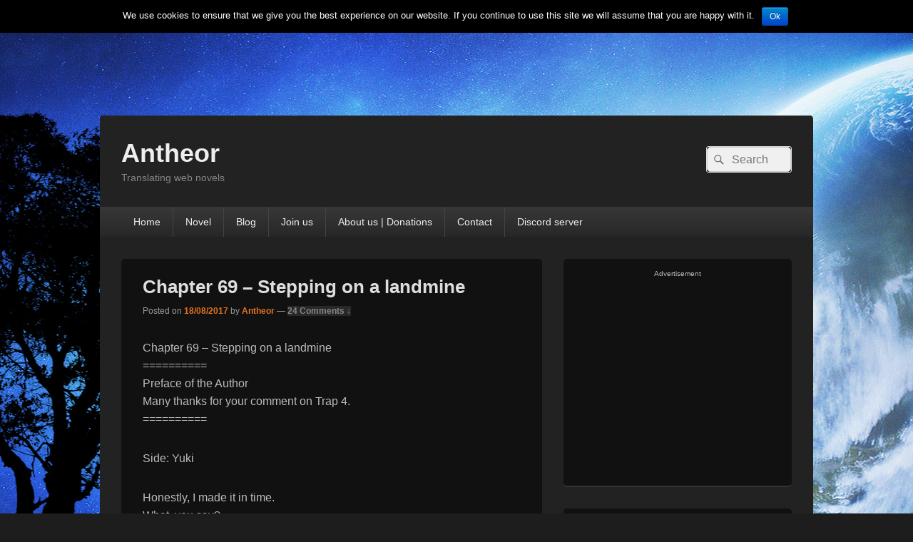

--- FILE ---
content_type: text/html; charset=UTF-8
request_url: https://antheor.eu/novel/hduh/chapter-69/
body_size: 34834
content:
<!DOCTYPE html>
<!--[if IE 6]>
<html id="ie6" lang="en-US" prefix="og: http://ogp.me/ns#">
<![endif]-->
<!--[if IE 7]>
<html id="ie7" lang="en-US" prefix="og: http://ogp.me/ns#">
<![endif]-->
<!--[if IE 8]>
<html id="ie8" lang="en-US" prefix="og: http://ogp.me/ns#">
<![endif]-->
<!--[if !(IE 6) | !(IE 7) | !(IE 8)  ]><!-->
<html lang="en-US" prefix="og: http://ogp.me/ns#">
<!--<![endif]-->
<head>
<meta charset="UTF-8" />
<meta name="viewport" content="width=device-width, initial-scale=1">
<link rel="profile" href="http://gmpg.org/xfn/11" />
<link rel="pingback" href="https://antheor.eu/xmlrpc.php" />
<title>Chapter 69 - Stepping on a landmine - Antheor</title>

<!-- This site is optimized with the Yoast SEO plugin v9.3 - https://yoast.com/wordpress/plugins/seo/ -->
<link rel="canonical" href="https://antheor.eu/novel/hduh/chapter-69/" />
<meta property="og:locale" content="en_US" />
<meta property="og:type" content="article" />
<meta property="og:title" content="Chapter 69 - Stepping on a landmine - Antheor" />
<meta property="og:description" content="Chapter 69 &#8211; Stepping on a landmine ========== Preface of the Author Many thanks for your comment on Trap 4. ========== Side: Yuki Honestly, I made it in time. What, you say? There was a terrible sight in front of me. Continue reading   Chapter 69 &#8211; Stepping on a landmine&rarr;" />
<meta property="og:url" content="https://antheor.eu/novel/hduh/chapter-69/" />
<meta property="og:site_name" content="Antheor" />
<meta property="article:section" content="Hisshou Dungeon Unei Houhou" />
<meta property="article:published_time" content="2017-08-18T19:32:32+00:00" />
<meta property="article:modified_time" content="2017-12-02T01:12:33+00:00" />
<meta property="og:updated_time" content="2017-12-02T01:12:33+00:00" />
<meta property="og:image" content="https://antheor.eu/wp-content/uploads/2017/11/13.png" />
<meta property="og:image:secure_url" content="https://antheor.eu/wp-content/uploads/2017/11/13.png" />
<meta name="twitter:card" content="summary" />
<meta name="twitter:description" content="Chapter 69 &#8211; Stepping on a landmine ========== Preface of the Author Many thanks for your comment on Trap 4. ========== Side: Yuki Honestly, I made it in time. What, you say? There was a terrible sight in front of me. Continue reading  Chapter 69 &#8211; Stepping on a landmine&rarr;" />
<meta name="twitter:title" content="Chapter 69 - Stepping on a landmine - Antheor" />
<meta name="twitter:image" content="https://antheor.eu/wp-content/uploads/2017/11/13.png" />
<!-- / Yoast SEO plugin. -->

<link rel='dns-prefetch' href='//s0.wp.com' />
<link rel='dns-prefetch' href='//secure.gravatar.com' />
<link rel='dns-prefetch' href='//platform-api.sharethis.com' />
<link rel='dns-prefetch' href='//s.w.org' />
<link rel="alternate" type="application/rss+xml" title="Antheor &raquo; Feed" href="https://antheor.eu/feed/" />
<link rel="alternate" type="application/rss+xml" title="Antheor &raquo; Comments Feed" href="https://antheor.eu/comments/feed/" />
<link rel="alternate" type="application/rss+xml" title="Antheor &raquo; Chapter 69 &#8211; Stepping on a landmine Comments Feed" href="https://antheor.eu/novel/hduh/chapter-69/feed/" />
		<script type="text/javascript">
			window._wpemojiSettings = {"baseUrl":"https:\/\/s.w.org\/images\/core\/emoji\/11\/72x72\/","ext":".png","svgUrl":"https:\/\/s.w.org\/images\/core\/emoji\/11\/svg\/","svgExt":".svg","source":{"concatemoji":"https:\/\/antheor.eu\/wp-includes\/js\/wp-emoji-release.min.js?ver=5.0.24"}};
			!function(e,a,t){var n,r,o,i=a.createElement("canvas"),p=i.getContext&&i.getContext("2d");function s(e,t){var a=String.fromCharCode;p.clearRect(0,0,i.width,i.height),p.fillText(a.apply(this,e),0,0);e=i.toDataURL();return p.clearRect(0,0,i.width,i.height),p.fillText(a.apply(this,t),0,0),e===i.toDataURL()}function c(e){var t=a.createElement("script");t.src=e,t.defer=t.type="text/javascript",a.getElementsByTagName("head")[0].appendChild(t)}for(o=Array("flag","emoji"),t.supports={everything:!0,everythingExceptFlag:!0},r=0;r<o.length;r++)t.supports[o[r]]=function(e){if(!p||!p.fillText)return!1;switch(p.textBaseline="top",p.font="600 32px Arial",e){case"flag":return s([55356,56826,55356,56819],[55356,56826,8203,55356,56819])?!1:!s([55356,57332,56128,56423,56128,56418,56128,56421,56128,56430,56128,56423,56128,56447],[55356,57332,8203,56128,56423,8203,56128,56418,8203,56128,56421,8203,56128,56430,8203,56128,56423,8203,56128,56447]);case"emoji":return!s([55358,56760,9792,65039],[55358,56760,8203,9792,65039])}return!1}(o[r]),t.supports.everything=t.supports.everything&&t.supports[o[r]],"flag"!==o[r]&&(t.supports.everythingExceptFlag=t.supports.everythingExceptFlag&&t.supports[o[r]]);t.supports.everythingExceptFlag=t.supports.everythingExceptFlag&&!t.supports.flag,t.DOMReady=!1,t.readyCallback=function(){t.DOMReady=!0},t.supports.everything||(n=function(){t.readyCallback()},a.addEventListener?(a.addEventListener("DOMContentLoaded",n,!1),e.addEventListener("load",n,!1)):(e.attachEvent("onload",n),a.attachEvent("onreadystatechange",function(){"complete"===a.readyState&&t.readyCallback()})),(n=t.source||{}).concatemoji?c(n.concatemoji):n.wpemoji&&n.twemoji&&(c(n.twemoji),c(n.wpemoji)))}(window,document,window._wpemojiSettings);
		</script>
		<style type="text/css">
img.wp-smiley,
img.emoji {
	display: inline !important;
	border: none !important;
	box-shadow: none !important;
	height: 1em !important;
	width: 1em !important;
	margin: 0 .07em !important;
	vertical-align: -0.1em !important;
	background: none !important;
	padding: 0 !important;
}
</style>
<link rel='stylesheet' id='mci-footnotes-css-public-css'  href='https://antheor.eu/wp-content/plugins/footnotes/class/../css/public.css?ver=5.0.24' type='text/css' media='all' />
<link rel='stylesheet' id='wp-block-library-css'  href='https://antheor.eu/wp-includes/css/dist/block-library/style.min.css?ver=5.0.24' type='text/css' media='all' />
<link rel='stylesheet' id='wp-block-library-theme-css'  href='https://antheor.eu/wp-includes/css/dist/block-library/theme.min.css?ver=5.0.24' type='text/css' media='all' />
<link rel='stylesheet' id='contact-form-7-css'  href='https://antheor.eu/wp-content/plugins/contact-form-7/includes/css/styles.css?ver=5.1.1' type='text/css' media='all' />
<link rel='stylesheet' id='cookie-notice-front-css'  href='https://antheor.eu/wp-content/plugins/cookie-notice/css/front.min.css?ver=5.0.24' type='text/css' media='all' />
<link rel='stylesheet' id='SweetAlertCSS-css'  href='https://antheor.eu/wp-content/plugins/simple-adblock-notice/css/sweet-alert.css?ver=5.0.24' type='text/css' media='all' />
<link rel='stylesheet' id='StyleCSS-css'  href='https://antheor.eu/wp-content/plugins/simple-adblock-notice/css/style.css?ver=5.0.24' type='text/css' media='all' />
<link rel='stylesheet' id='genericons-css'  href='https://antheor.eu/wp-content/plugins/jetpack/_inc/genericons/genericons/genericons.css?ver=3.1' type='text/css' media='all' />
<link rel='stylesheet' id='catchbox-style-css'  href='https://antheor.eu/wp-content/themes/catch-box/style.css?ver=5.0.24' type='text/css' media='all' />
<link rel='stylesheet' id='catchbox-block-style-css'  href='https://antheor.eu/wp-content/themes/catch-box/css/blocks.css?ver=1.0' type='text/css' media='all' />
<link rel='stylesheet' id='dark-css'  href='https://antheor.eu/wp-content/themes/catch-box/colors/dark.css' type='text/css' media='all' />
<link rel='stylesheet' id='otw-shortcode-general_foundicons-css'  href='https://antheor.eu/wp-content/plugins/buttons-shortcode-and-widget/include/otw_components/otw_shortcode/css/general_foundicons.css?ver=5.0.24' type='text/css' media='all' />
<link rel='stylesheet' id='otw-shortcode-social_foundicons-css'  href='https://antheor.eu/wp-content/plugins/buttons-shortcode-and-widget/include/otw_components/otw_shortcode/css/social_foundicons.css?ver=5.0.24' type='text/css' media='all' />
<link rel='stylesheet' id='otw-shortcode-css'  href='https://antheor.eu/wp-content/plugins/buttons-shortcode-and-widget/include/otw_components/otw_shortcode/css/otw_shortcode.css?ver=5.0.24' type='text/css' media='all' />
<!--[if lte IE 8]>
<link rel='stylesheet' id='jetpack-carousel-ie8fix-css'  href='https://antheor.eu/wp-content/plugins/jetpack/modules/carousel/jetpack-carousel-ie8fix.css?ver=20121024' type='text/css' media='all' />
<![endif]-->
<link rel='stylesheet' id='social-logos-css'  href='https://antheor.eu/wp-content/plugins/jetpack/_inc/social-logos/social-logos.min.css?ver=1' type='text/css' media='all' />
<link rel='stylesheet' id='jetpack_css-css'  href='https://antheor.eu/wp-content/plugins/jetpack/css/jetpack.css?ver=6.8.5' type='text/css' media='all' />
<script type='text/javascript' src='https://antheor.eu/wp-includes/js/jquery/jquery.js?ver=1.12.4'></script>
<script type='text/javascript' src='https://antheor.eu/wp-includes/js/jquery/jquery-migrate.min.js?ver=1.4.1'></script>
<script type='text/javascript' src='https://antheor.eu/wp-content/plugins/footnotes/class/../js/jquery.tools.min.js?ver=5.0.24'></script>
<script type='text/javascript'>
/* <![CDATA[ */
var ai_front = {"insertion_before":"BEFORE","insertion_after":"AFTER","insertion_prepend":"PREPEND CONTENT","insertion_append":"APPEND CONTENT","insertion_replace_content":"REPLACE CONTENT","insertion_replace_element":"REPLACE ELEMENT","cancel":"Cancel","use":"Use","add":"Add","parent":"Parent","cancel_element_selection":"Cancel element selection","select_parent_element":"Select parent element","css_selector":"CSS selector","use_current_selector":"Use current selector","element":"ELEMENT","path":"PATH","selector":"SELECTOR","visible":"VISIBLE","hidden":"HIDDEN"};
/* ]]> */
</script>
<script type='text/javascript' src='https://antheor.eu/wp-content/plugins/ad-inserter/includes/js/ai-jquery.js?ver=5.0.24+2.4.4'></script>
<script type='text/javascript'>
/* <![CDATA[ */
var cnArgs = {"ajaxurl":"https:\/\/antheor.eu\/wp-admin\/admin-ajax.php","hideEffect":"fade","onScroll":"yes","onScrollOffset":"100","cookieName":"cookie_notice_accepted","cookieValue":"true","cookieTime":"2592000","cookiePath":"\/","cookieDomain":"","redirection":"","cache":"1","refuse":"no","revoke_cookies":"0","revoke_cookies_opt":"automatic","secure":"1"};
/* ]]> */
</script>
<script type='text/javascript' src='https://antheor.eu/wp-content/plugins/cookie-notice/js/front.min.js?ver=1.2.45'></script>
<script type='text/javascript' src='https://antheor.eu/wp-content/plugins/simple-adblock-notice/js/sweet-alert.min.js?ver=5.0.24'></script>
<script type='text/javascript'>
/* <![CDATA[ */
var screenReaderText = {"expand":"expand child menu","collapse":"collapse child menu"};
/* ]]> */
</script>
<script type='text/javascript' src='https://antheor.eu/wp-content/themes/catch-box/js/menu.min.js?ver=2.1.1.1'></script>
<script type='text/javascript' src='https://antheor.eu/wp-content/themes/catch-box/js/html5.min.js?ver=3.7.3'></script>
<script type='text/javascript' src='//platform-api.sharethis.com/js/sharethis.js#product=ga'></script>
<script type='text/javascript' src='https://antheor.eu/wp-content/plugins/jetpack/_inc/build/spin.min.js?ver=1.3'></script>
<script type='text/javascript' src='https://antheor.eu/wp-content/plugins/jetpack/_inc/build/jquery.spin.min.js?ver=1.3'></script>
<link rel='https://api.w.org/' href='https://antheor.eu/wp-json/' />
<link rel="EditURI" type="application/rsd+xml" title="RSD" href="https://antheor.eu/xmlrpc.php?rsd" />
<link rel="wlwmanifest" type="application/wlwmanifest+xml" href="https://antheor.eu/wp-includes/wlwmanifest.xml" /> 
<meta name="generator" content="WordPress 5.0.24" />
<link rel='shortlink' href='https://antheor.eu/?p=1520' />
<link rel="alternate" type="application/json+oembed" href="https://antheor.eu/wp-json/oembed/1.0/embed?url=https%3A%2F%2Fantheor.eu%2Fnovel%2Fhduh%2Fchapter-69%2F" />
<link rel="alternate" type="text/xml+oembed" href="https://antheor.eu/wp-json/oembed/1.0/embed?url=https%3A%2F%2Fantheor.eu%2Fnovel%2Fhduh%2Fchapter-69%2F&#038;format=xml" />

<link rel='dns-prefetch' href='//v0.wordpress.com'/>
<link rel='dns-prefetch' href='//i0.wp.com'/>
<link rel='dns-prefetch' href='//i1.wp.com'/>
<link rel='dns-prefetch' href='//i2.wp.com'/>
<style type='text/css'>img#wpstats{display:none}</style>	<style>
		/* Link color */
		a,
		#site-title a:focus,
		#site-title a:hover,
		#site-title a:active,
		.entry-title a:hover,
		.entry-title a:focus,
		.entry-title a:active,
		.widget_catchbox_ephemera .comments-link a:hover,
		section.recent-posts .other-recent-posts a[rel="bookmark"]:hover,
		section.recent-posts .other-recent-posts .comments-link a:hover,
		.format-image footer.entry-meta a:hover,
		#site-generator a:hover {
			color: #e4741f;
		}
		section.recent-posts .other-recent-posts .comments-link a:hover {
			border-color: #e4741f;
		}
	</style>
		<style type="text/css">.recentcomments a{display:inline !important;padding:0 !important;margin:0 !important;}</style>
		<style type="text/css" id="custom-background-css">
body.custom-background { background-image: url("https://antheor.eu/wp-content/uploads/2016/08/109499.jpg"); background-position: center top; background-size: auto; background-repeat: no-repeat; background-attachment: fixed; }
</style>
<script async src="//pagead2.googlesyndication.com/pagead/js/adsbygoogle.js"></script>
<script>
  (adsbygoogle = window.adsbygoogle || []).push({
    google_ad_client: "ca-pub-7632218993660342",
    enable_page_level_ads: true
  });
</script>
			<style type="text/css" id="wp-custom-css">
				/*
Welcome to Custom CSS!

To learn how this works, see http://wp.me/PEmnE-Bt
*/
ins {
	background: transparent;
	text-decoration: none;
}

ins {
	background: transparent;
	text-decoration: none;
}

.hide {
	display: none;
}

.npchap {
	width: 100%;
	border: none;
}

.pchap {
	width: 33%;
	text-align: left;
	border: none;
}

.cchap {
	width: 33%;
	text-align: center;
	border: none;
}

.nchap {
	width: 33%;
	text-align: right;
	border: none;
}			</style>
		<style type='text/css'>
.ai-viewport-3                { display: none !important;}
.ai-viewport-2                { display: none !important;}
.ai-viewport-1                { display: inherit !important;}
.ai-viewport-0                { display: none !important;}
@media (min-width: 768px) and (max-width: 979px) {
.ai-viewport-1                { display: none !important;}
.ai-viewport-2                { display: inherit !important;}
}
@media (max-width: 767px) {
.ai-viewport-1                { display: none !important;}
.ai-viewport-3                { display: inherit !important;}
}
</style>
		<style type="text/css" media="screen">
            .footnote_tooltip { display: none; padding: 12px; font-size: 13px; background-color: #fff7a7; border-width: 1px; border-style: solid; border-color: #cccc99; border-radius: 3px; -webkit-box-shadow: 2px 2px 11px #666666; -moz-box-shadow: 2px 2px 11px #666666; box-shadow: 2px 2px 11px #666666;}        </style>
		</head>

<body class="post-template-default single single-post postid-1520 single-format-standard custom-background wp-embed-responsive cookies-not-set single-author right-sidebar one-menu header-image-top">
<div class='code-block code-block-5 ai-viewport-1' style='margin: 8px auto; text-align: center; clear: both;'>
<div style="font-size: 75%;">Advertisement<br/>
<script async src="//pagead2.googlesyndication.com/pagead/js/adsbygoogle.js"></script>
<!-- header small -->
<ins class="adsbygoogle"
     style="display:inline-block;width:970px;height:90px"
     data-ad-client="ca-pub-7632218993660342"
     data-ad-slot="5005496719"></ins>
<script>
(adsbygoogle = window.adsbygoogle || []).push({});
</script></div></div>



<div id="page" class="hfeed site">

	<a href="#main" class="skip-link screen-reader-text">Skip to content</a>
	<header id="branding" role="banner">

    	
    	<div id="header-content" class="clearfix">

			<div class="logo-wrap clearfix">	<div id="hgroup" class="site-details">
					<p id="site-title"><a href="https://antheor.eu/" rel="home">Antheor</a></p>
					<p id="site-description">Translating web novels</p>
			
   	</div><!-- #hgroup -->
</div><!-- .logo-wrap -->	<form role="search" method="get" class="searchform" action="https://antheor.eu/">
		<label>
			<span class="screen-reader-text">Search for:</span>
			<input type="search" class="search-field" placeholder="Search" value="" name="s" title="Search for:" />
		</label>
		<button type="submit" class="search-submit"><span class="screen-reader-text">Search</span></button>
	</form>

		</div><!-- #header-content -->

    	    <div class="menu-access-wrap mobile-header-menu clearfix">
        <div id="mobile-header-left-menu" class="mobile-menu-anchor primary-menu">
            <a href="#mobile-header-left-nav" id="menu-toggle-primary" class="genericon genericon-menu">
                <span class="mobile-menu-text">Menu</span>
            </a>
        </div><!-- #mobile-header-left-menu -->
            
        
        <div id="site-header-menu-primary" class="site-header-menu">
            <nav id="access" class="main-navigation menu-focus" role="navigation" aria-label="Primary Menu">
            
                <h3 class="screen-reader-text">Primary menu</h3>
                <div class="menu-header-container"><ul class="menu"><li id="menu-item-17" class="menu-item menu-item-type-custom menu-item-object-custom menu-item-home menu-item-17"><a href="https://antheor.eu/">Home</a></li>
<li id="menu-item-92" class="menu-item menu-item-type-custom menu-item-object-custom menu-item-has-children menu-item-92"><a href="#">Novel</a>
<ul class="sub-menu">
	<li id="menu-item-20" class="menu-item menu-item-type-post_type menu-item-object-page menu-item-has-children menu-item-20"><a href="https://antheor.eu/hduh/">HDUH – Hisshou Dungeon Unei Houhou</a>
	<ul class="sub-menu">
		<li id="menu-item-381" class="menu-item menu-item-type-post_type menu-item-object-page menu-item-381"><a href="https://antheor.eu/hduh-pictures-spoilers/">HDUH – Pictures (Spoiler, See after chapter 21)</a></li>
		<li id="menu-item-1132" class="menu-item menu-item-type-post_type menu-item-object-page menu-item-1132"><a href="https://antheor.eu/hduh-pictures-book-1-slight-nsfw-spoilers/">HDUH – Pictures from Book 1 (Slight NSFW + Spoilers)</a></li>
		<li id="menu-item-1434" class="menu-item menu-item-type-post_type menu-item-object-page menu-item-1434"><a href="https://antheor.eu/hduh-pictures-from-book-2-slight-nsfw-spoilers/">HDUH – Pictures from Book 2 (Slight NSFW + Spoilers)</a></li>
		<li id="menu-item-1692" class="menu-item menu-item-type-post_type menu-item-object-page menu-item-1692"><a href="https://antheor.eu/hduh-pictures-from-book-3-slight-nsfw-spoilers/">HDUH – Pictures from Book 3 (Slight NSFW + Spoilers)</a></li>
	</ul>
</li>
	<li id="menu-item-296" class="menu-item menu-item-type-post_type menu-item-object-page menu-item-has-children menu-item-296"><a href="https://antheor.eu/novel/kyne/">Heroic tale of the Emperor God Hero&#8217;s《Ryokou Tan》</a>
	<ul class="sub-menu">
		<li id="menu-item-572" class="menu-item menu-item-type-post_type menu-item-object-post menu-item-572"><a href="https://antheor.eu/novel/kyne/kyne-glossary/">Glossary</a></li>
	</ul>
</li>
	<li id="menu-item-2133" class="menu-item menu-item-type-post_type menu-item-object-page menu-item-2133"><a href="https://antheor.eu/novel/wwm/">WWM &#8211; The world is overflowing with monster, I&#8217;m taking a liking to this life</a></li>
</ul>
</li>
<li id="menu-item-472" class="menu-item menu-item-type-taxonomy menu-item-object-category menu-item-472"><a href="https://antheor.eu/category/blog/">Blog</a></li>
<li id="menu-item-624" class="menu-item menu-item-type-post_type menu-item-object-page menu-item-624"><a href="https://antheor.eu/join-us/">Join us</a></li>
<li id="menu-item-177" class="menu-item menu-item-type-post_type menu-item-object-page menu-item-177"><a href="https://antheor.eu/about/">About us | Donations</a></li>
<li id="menu-item-677" class="menu-item menu-item-type-post_type menu-item-object-page menu-item-677"><a href="https://antheor.eu/contact/">Contact</a></li>
<li id="menu-item-962" class="menu-item menu-item-type-post_type menu-item-object-page menu-item-962"><a href="https://antheor.eu/discord-server/">Discord server</a></li>
</ul></div>            </nav><!-- #access -->
        </div><!-- .site-header-menu -->

            </div><!-- .menu-access-wrap -->
    
	</header><!-- #branding -->

	
	
	<div id="main" class="clearfix">

		
		<div id="primary" class="content-area">

			
			<div id="content" role="main">
				
				<div class='code-block code-block-2 ai-viewport-2' style='margin: 8px 0; clear: both;'>
<div style="font-size: 75%;">Advertisement<br/>
<script async src="//pagead2.googlesyndication.com/pagead/js/adsbygoogle.js"></script>
<!-- header v2 -->
<ins class="adsbygoogle"
     style="display:inline-block;width:468px;height:60px"
     data-ad-client="ca-pub-7632218993660342"
     data-ad-slot="1913833518"></ins>
<script>
(adsbygoogle = window.adsbygoogle || []).push({});
</script>
</div>
</div>
<div class='code-block code-block-4 ai-viewport-3' style='margin: 8px 0; clear: both;'>
<div style="font-size: 75%;">Advertisement<br/>
<script async src="//pagead2.googlesyndication.com/pagead/js/adsbygoogle.js"></script>
<!-- Header for mobile -->
<ins class="adsbygoogle"
     style="display:inline-block;width:336px;height:280px"
     data-ad-client="ca-pub-7632218993660342"
     data-ad-slot="5480808311"></ins>
<script>
(adsbygoogle = window.adsbygoogle || []).push({});
</script></div></div>

<article id="post-1520" class="post-1520 post type-post status-publish format-standard hentry category-hduh">
	<header class="entry-header">
		<h1 class="entry-title">Chapter 69 &#8211; Stepping on a landmine</h1>

		            <div class="entry-meta">
                <span class="sep">Posted on </span><a href="https://antheor.eu/novel/hduh/chapter-69/" title="8:32 pm" rel="bookmark"><time class="entry-date updated" datetime="2017-08-18T20:32:32+00:00" pubdate>18/08/2017</time></a><span class="by-author"> <span class="sep"> by </span> <span class="author vcard"><a class="url fn n" href="https://antheor.eu/author/antheor/" title="View all posts by Antheor" rel="author">Antheor</a></span></span>                                    <span class="sep sep-comment"> &mdash; </span>
                    <span class="comments-link">
                        <a href="https://antheor.eu/novel/hduh/chapter-69/#comments">24 Comments &darr;</a>                    </span>
                            </div><!-- .entry-meta -->
			</header><!-- .entry-header -->

	<div class="entry-content">
		<p>Chapter 69 &#8211; Stepping on a landmine<br />
==========<br />
Preface of the Author<br />
Many thanks for your comment on Trap 4.<br />
==========</p>
<p>Side: Yuki</p>
<p>Honestly, I made it in time.<br />
What, you say?</p>
<p>There was a terrible sight in front of me.</p>
<p>Yes, in front of my eyes was a pile of corpses.<br />
Most of the corpses were messed up, with heads missing.<br />
And the worst thing was that the remains of the corpses would&#8230;.</p>
<p>(Mauve)「Hey, Yuki. 」</p>
<p>(Yuki)「This was a safe hit. 」</p>
<p>(Mauve)「Stop it. 」</p>
<p>(Yuki)「Do you want to die as well?」</p>
<p>(Mauve)「No, they&#8217;re all corpse so no one except but you would bother about their remains. Besides, it can be said you even caused everything!!」</p>
<p>(Yuki)「No no, the enemies are the ones who caused it?」</p>
<p>When I discussed with Mauve in such a manner&#8230;&#8230;</p>
<p>(Aslin)「Waaaaan!!!」</p>
<p>「「「GOAAAAAAA！!!!」」」</p>
<p>Under the cry of Aslin, the recently powered up monsters devoured the corpses until only dust remained.<br />
They were like fierce tigers.<sup id="footnote_plugin_tooltip_8639_1" class="footnote_plugin_tooltip_text" onclick="footnote_moveToAnchor('footnote_plugin_reference_8639_1');">1)</sup><span class="footnote_tooltip" id="footnote_plugin_tooltip_text_8639_1">もうこえーっす Not 100% sure</span><script type="text/javascript">	jQuery("#footnote_plugin_tooltip_8639_1").tooltip({		tip: "#footnote_plugin_tooltip_text_8639_1",		tipClass: "footnote_tooltip",		effect: "fade",		fadeOutSpeed: 100,		predelay: 400,		position: "top right",		relative: true,		offset: [10, 10]	});</script></p>
<p>(Philia)「Do not make a fool of nii-sama!!!」</p>
<p>Boh!<sup id="footnote_plugin_tooltip_8639_2" class="footnote_plugin_tooltip_text" onclick="footnote_moveToAnchor('footnote_plugin_reference_8639_2');">2)</sup><span class="footnote_tooltip" id="footnote_plugin_tooltip_text_8639_2">SFX:hit</span><script type="text/javascript">	jQuery("#footnote_plugin_tooltip_8639_2").tooltip({		tip: "#footnote_plugin_tooltip_text_8639_2",		tipClass: "footnote_tooltip",		effect: "fade",		fadeOutSpeed: 100,		predelay: 400,		position: "top right",		relative: true,		offset: [10, 10]	});</script>!</p>
<p>Philia entrusted herself to anger, and with her hammer, she crushed her enemy&#8217;s head when she hit the helmet.<br />
Gross.</p>
<p>(Labiris)「&#8230;&#8230; Don&#8217;t think you can die easily. 」</p>
<p>Hyun hyun!<sup id="footnote_plugin_tooltip_8639_3" class="footnote_plugin_tooltip_text" onclick="footnote_moveToAnchor('footnote_plugin_reference_8639_3');">3)</sup><span class="footnote_tooltip" id="footnote_plugin_tooltip_text_8639_3">SFX : Slashes</span><script type="text/javascript">	jQuery("#footnote_plugin_tooltip_8639_3").tooltip({		tip: "#footnote_plugin_tooltip_text_8639_3",		tipClass: "footnote_tooltip",		effect: "fade",		fadeOutSpeed: 100,		predelay: 400,		position: "top right",		relative: true,		offset: [10, 10]	});</script>!</p>
<p>Labiris perfectly handled the Katana she had received, she purposely dismembered the enemies so as to not let them die instantly.<br />
Mou, were you a demon<sup id="footnote_plugin_tooltip_8639_4" class="footnote_plugin_tooltip_text" onclick="footnote_moveToAnchor('footnote_plugin_reference_8639_4');">4)</sup><span class="footnote_tooltip" id="footnote_plugin_tooltip_text_8639_4">Oni</span><script type="text/javascript">	jQuery("#footnote_plugin_tooltip_8639_4").tooltip({		tip: "#footnote_plugin_tooltip_text_8639_4",		tipClass: "footnote_tooltip",		effect: "fade",		fadeOutSpeed: 100,		predelay: 400,		position: "top right",		relative: true,		offset: [10, 10]	});</script>?</p>
<p>(Yuki)「Please I&#8217;m asking you, stop. 」</p>
<p>(Labiris)「&#8230; Yeah yeah. 」</p>
<p>Well, if we&#8217;re not careful how we&#8217;d approach the center of the enemy forces.<br />
Good grief, the first encounter was a blunder.<br />
Thinking that reminded me of the beginning of the battle.</p>
<p>(Yuki)「The enemy&#8217;s left wing is approaching. Our center and left wings had already crashed with the front. Seriously. Against this number of people it should be a defensive battle not a head-on confrontation. Good grief Seraria. 」</p>
<p>I was helpless at Seraria&#8217;s communication.<br />
Even if your strength overwhelmed them, should you really be taking risks and challenge from the front?<br />
No, I understood that you couldn&#8217;t let the other side stand around.<br />
But this action would absolutely increase the damage on our side.</p>
<p>Seraria’s unit was still good.<br />
As a military unit, they wouldn&#8217;t forget to cooperate. So she wouldn&#8217;t stick out alone.<br />
My problem was more with Ellis, there&#8217;s a chance that she would be surrounded after they crash onto the enemies.<br />
&#8230; I think everything is about experience, but should I have made Ellis and the others gain a little more commander experience or&#8230; ?</p>
<p>「What do we do? Do we crash as the center and left wing did? I don&#8217;t care either way. 」</p>
<p>(Yuki)「No, for now I&#8217;ll ask them to surrender. 」</p>
<p>「&#8230;&#8230; Do you want to tease your opponents? Normally, they should think that it&#8217;s normal for them do defeat us, don&#8217;t you know?」</p>
<p>(Yuki)「Well, given a little time, when they see their center and left wing getting crush. Won&#8217;t they know about our abilities? There is no need to kill the whole army. And also because Aslin and Philia are here. 」</p>
<p>「I understand. That you don&#8217;t solely want to make fun of our enemies. 」</p>
<p>(Yuki)「That&#8217;s right. So Mauve, Raija and I will go recommend surrendering to our enemies. Sorry Labiris and Curse, but I would like you to take care of Aslin and Philia. 」</p>
<p>(Labiris)「Got it. 」</p>
<p>(Curse)「Understood. 」</p>
<p>Only the three of us were now on our way to approach the enemy&#8217;s left wing.</p>
<p>(Yuki)「I want to talk with your commander!!」</p>
<p>I raised my voice.</p>
<p>(Ritea’s commander)「What is it? I will accept if you surrender? Other than that, don&#8217;t talk to me. 」</p>
<p>From among the enemy&#8217;s formation, a man with a pointlessly extravagant armor appeared.<br />
He didn&#8217;t need that decoration.</p>
<p>(Yuki)「It&#8217;s about surrendering. As we are here, we can&#8217;t afford to surrender. Sorry, but only if the center and left wing of our army are destroyed would we then think about it. Until then, can we just keep from fighting?」</p>
<p>(Ritea’s commander)「Is it because we will simply crush you, bastards?」</p>
<p>(Yuki)「It cannot be helped if that is your choice. We will fight back too. As you can see, we have goblins, slimes, and even one is a blood minotaur. Please be prepared to bear some damages. 」</p>
<p>(Ritea’s commander)「…… I see. If we wait, we won&#8217;t have to fight against the blood minotaur. 」</p>
<p>Well, that meaning worked too.<br />
Mino-chan should be around half-way amid our war potential?<br />
Because Aslin&#8217;s escort was Surakichi-san.<br />
The escort for Philia was the goblin Steve.<br />
Both of them now were level 105 since they trained.<br />
And since everyone had the same over-protective opinion for Aslin and Philia, their levels were raised over 150.<br />
Ellis and the others averaged level 110. My group of monsters averaged level 80. The volunteers were the lowest at around level 40.<br />
That changed from the enemy side, their soldiers averaged level 25. The highest was 50.<br />
Armed like soldiers, we looked just like them.<br />
These equipment were all enchanted equipment supplied by the fairies.<br />
Naruja-san said「They are good, so please check their performance. 」. I was pleased that I could test the armor made of alloy.<br />
Well, it was made from the same ability that created Labiris&#8217;s powerful Katana in just one day. When I ordered for 120 people, they easily managed to arrange them in two weeks.</p>
<p>With that setup, the idea that we wouldn&#8217;t receive a loss wasn&#8217;t a mistake.<br />
The whole assessment of our strength was wrong though.<br />
Yes, since I didn&#8217;t want the items to be linked to the fairies, they were made in a shabby manner.<br />
All in all, there was no reason for us to declare that our equipment were custom-made intentionally.<br />
Naruja-san seemed a bit dissatisfied with my opinion since she had said. 「When I hear your reason I can be convinced but&#8230; For ceremonies and the like, isn&#8217;t one firmly decorated better?」she wanted to make fine armor.<br />
Had it something to do with the craftsman&#8217;s pride I guess?</p>
<p>At that time, our opponents were still thinking.<br />
Should I give them a push?</p>
<p>(Yuki)「I want to hear your reply!! Do you want to fight or continue glaring at each other this way!!」</p>
<p>(Ritea’s commander)「…… Very well. Let&#8217;s accept your proposal. However, it&#8217;s not fun if we don&#8217;t do anything. So let make it a verbal war instead. 」</p>
<p>(Yuki)「We have to persuade you?」</p>
<p>(Ritea’s commander)「Exactly. In that case, our merits will be recognized. It is better to persuade than just getting stuck here and choose an ordinary ending where we just glare at each other. 」</p>
<p>Well, that might be the case.<br />
You probably didn&#8217;t think that you&#8217;d lose here.<br />
It is a match with a thousand against a hundred anyway.<br />
The total amount of their troop was about 5000.<br />
Here, we were about 350.<br />
Normally it wouldn&#8217;t even be a match. Normally that is.</p>
<p>(Ritea’s commander)「But that&#8217;s surprising. Are you Yuki?」</p>
<p>(Yuki)「That would be me? What about it?」</p>
<p>(Ritea’s commander)「No, even though your younger brother is a fierce fighter, you are just a heartless older brother who can only wait until the end of the match so that you can surrender miserably. No, in a way I have to thank you for your younger brother. Because if someone of his level was in the battlefield, that wouldn&#8217;t even be a fight. Fortunately, you purposely send him to guard Alshtail. 」</p>
<p>My opponent laughed, having said something stupid.</p>
<p>(Ritea’s commander)「Don&#8217;t you think that the Alshtail&#8217;s negotiations would have gone smoother without protection? That&#8217;s your bad luck. But I will capture this Dungeon as soon as I take you down. Indeed, I won&#8217;t give in to the threat of Seraria. How suitable it was to lay the blame on the Demon King. You were foolish. To think that you connected your Dungeon to our cathedral&#8230; 」</p>
<p>(Yuki)「What do you mean?」</p>
<p>(Ritea’s commander)「Don&#8217;t you understand? Your younger brother is awesome after all. But you are stupid!! That&#8217;s easy, if we take over the Dungeon, the news won&#8217;t leak anywhere!! Normally, we&#8217;d have to go on an expedition, but you relieved us by making this unexpected connection!!」</p>
<p>(Yuki)「Don&#8217;t you think that we have already contacted Rochelle?」</p>
<p>(Ritea’s commander)「How charming!! If you had properly communicated, Seraria would have already appeared here!! It would be normal to dispatch a messenger in this regard. Besides, to battle against us with these small number of people. Perhaps was it your judgment? Well, if it was this idiot Princess, she would have been blinded with honor. 」</p>
<p>Wow, it&#8217;s incredible. What he said made a lot of senses.<br />
Indeed, that&#8217;s the reason why our opponent had marched against us.<br />
Well, he didn&#8217;t ask for the treatment of Lulu.<br />
And this small number of people&#8230; It&#8217;s because I had judged it enough.<br />
No, I could do a lot more, right<br />
Recently, since the number of residents had increased, so was the amount of DP.<br />
Honestly, I could call out a thousand blood minotaurs.<br />
If you drop it to the rank of goblin or slime, I could probably afford 10 000 units.<br />
Well, because it was useless I certainly wouldn&#8217;t do that.<br />
If I called them out, I&#8217;d have to find a place for the survivors to reside in, and also to divide them between work or the small Dungeon.</p>
<p>(Ritea’s commander)「But you aren&#8217;t just an idiot, you&#8217;re foolish. You just went around hiring a couple of adventurers. And what else, some slimes, goblins, and a slightly strong blood minotaur? What was on your mind when you decided to face use with such fighting power. 」</p>
<p>My opponent laughed as he checked our fighting power.<br />
Then, his eyes caught on something.</p>
<p>(Ritea’s commander)「Besides, you even brought infants to the battlefield. Well, they look delicious. They are good prospect that&#8217;d surely taste well in the future. 」</p>
<p>…… Ugh, what a lolicon.<br />
Suddenly, I sensed something from my back, turning, a strange sight entered my eyes&#8230;.<br />
The monsters had a red aura? They were fully covered of it.</p>
<p>(Aslin)「&#8230; hey. 」</p>
<p>(Philia)「&#8230; You. 」</p>
<p>Hum, did Aslin and Philia want to say something?</p>
<p>(Aslin)「Of my Onii-chan&#8230; !」</p>
<p>(Philia)「To my nii-sama&#8230; !!」</p>
<p>Me? What of me?</p>
<p>「「Do not make fuunnnnn!!」」</p>
<p>The two girls raised a shout, similar to a crying voice and the monsters hailed in concert with a war cry.</p>
<p>(Yuki)「Wait！?」</p>
<p>(Ritea’s commander)「Ha!! Likewise, I have the urges to carelessly strike!! However, it&#8217;s too bad!! Look at those prospects!! Bow squad, prepare!! The enemies have only some scarce shields, they can&#8217;t stop you!!」</p>
<p>「「Ou!!」」</p>
<p>The enemy commander quickly answered.<br />
However, the reality wasn&#8217;t that light.<br />
Their first shield corps was blown off at once.</p>
<p>「「「Pikuーーーー！!(Do not make Aslin and Philia cry!!」」」</p>
<p>Simultaneously, a shotgun-like tackle was done by the slime squad.<br />
It&#8217;s a dreadful blow that used the attack power together with the quickness from their status.<br />
Since I taught various skills to Surakichi-san, he had taught them to the others.</p>
<p>(Ritea’s commander)「What!? Foolish!! Bow corpse, release!!」</p>
<p>I think he was a great commander, it&#8217;s wonderful to still be able to instruct command in that mysterious state.<br />
And as he instructed, the bowmen shot and a rain of arrow poured on our heads&#8230;</p>
<p>(Ritea’s commander)「How is this possible.」</p>
<p>The rain of arrow fell out flat on the ground after they hit something in the air.</p>
<p>「「「Pikuーーーー！!（Are you rotten, you just shot arrows to little girls!！）」」」</p>
<p>Yes, they were the slimes who expanded their bodies in the air as a countermeasure to the arrows.<br />
This unit was evenly distributed among all our troops, so even if it becomes a battle with bows and arrows, the damage can be almost nullified<br />
Oh, the slime body could apparently increase or decrease according to magical power.<br />
Surakichi liked his body, so he remained the same size. But from his amount of magical power, it&#8217;s confirmed that he could probably attain the size of the main training building.<br />
So the slimes could defend even if they weren&#8217;t that many.<br />
Of course, it was difficult to break those slime&#8217;s defense. Not in the least with an arrow.</p>
<p>「AaaaaaaAAAAA!!」</p>
<p>Boh!<sup id="footnote_plugin_tooltip_8639_5" class="footnote_plugin_tooltip_text" onclick="footnote_moveToAnchor('footnote_plugin_reference_8639_5');">5)</sup><span class="footnote_tooltip" id="footnote_plugin_tooltip_text_8639_5">SFX:hit</span><script type="text/javascript">	jQuery("#footnote_plugin_tooltip_8639_5").tooltip({		tip: "#footnote_plugin_tooltip_text_8639_5",		tipClass: "footnote_tooltip",		effect: "fade",		fadeOutSpeed: 100,		predelay: 400,		position: "top right",		relative: true,		offset: [10, 10]	});</script>!</p>
<p>「Huh? Aagiyaaaaa!!」</p>
<p>One of the enemies was blown off his horse.<br />
Before I noticed, Philia was already swinging her super-weight hammer in battle in front of me.<br />
Then, she rushed into the enemies.</p>
<p>(Yuki)「He, hey!! Philia!!」</p>
<p>(Steve)「Gobu!! （Don&#8217;t worry, leave it to me!！）」</p>
<p>(Yuki)「No, don&#8217;t!!」</p>
<p>(Steve)「Gofuu. （Oh, that&#8217;s impossible. I can&#8217;t win against a crying child. ）」</p>
<p>That way, the goblin corps led by Steve crushed the enemies, defending Philia.<br />
Many of the enemies also lost their heads from a swing of Philia&#8217;s hammer.<br />
The enemies were almost unable to respond, the slime unit that seemed to be rampaging.</p>
<p>(Ritea’s commander)「Ah, my feet!! My feet gaaaaaaa！!」</p>
<p>Ah, he was alive?<br />
That was even better for me.</p>
<p>(Labiris)「&#8230;&#8230; Ara? Were your feet not enough?」</p>
<p>Hyun.<sup id="footnote_plugin_tooltip_8639_6" class="footnote_plugin_tooltip_text" onclick="footnote_moveToAnchor('footnote_plugin_reference_8639_6');">6)</sup><span class="footnote_tooltip" id="footnote_plugin_tooltip_text_8639_6">SFX:Slash</span><script type="text/javascript">	jQuery("#footnote_plugin_tooltip_8639_6").tooltip({		tip: "#footnote_plugin_tooltip_text_8639_6",		tipClass: "footnote_tooltip",		effect: "fade",		fadeOutSpeed: 100,		predelay: 400,		position: "top right",		relative: true,		offset: [10, 10]	});</script></p>
<p>When the two arms of the commander fell from his elbows, the commander&#8217;s cry echoed.</p>
<p>「KiiiyaaAAaaaAAA！! My arms!?」</p>
<p>(Labiris)「&#8230; Are you dissatisfied with only one part of your arms? I can arrange that, let&#8217;s cut the whole thing. 」</p>
<p>Then, his arm was completely cut off from his shoulder.</p>
<p>(Labiris)「&#8230;&#8230; You&#8217;ll keep suffering until you die. 」</p>
<p>Labiris, with her katana, advanced towards her opponent and slashed at his leg.<br />
The limbs of the enemy were blown away one after another.</p>
<p>(Labiris)「&#8230; Suffer!! Because you insulted our important one!!」</p>
<p>An unusual big voice came out from Labiris.</p>
<p>This was the beginning of this hell.<br />
Current status report, enemy&#8217;s left wing, literally annihilated. No survivors.<br />
I mean, I wanted to quickly say this.</p>
<p>(Yuki)「Aslin, it&#8217;s okay!! I don&#8217;t mind even if they said such a thing!!」</p>
<p>(Aslin)「That&#8217;s no good!! People who mock onii-chan are bad people!! Uwaaaa!!」</p>
<p>The first thing I had to do was to stop Aslin who abnormally raised the fighting spirit of the monsters.</p>
<p>(Yuki)「No, here. I was also made a fool by everyone in school? They were just some funny people?」</p>
<p>(Aslin)「That&#8217;s different!! Everyone wasn&#8217;t serious about it!! But those people are seriously making fun of onii-chan. ! I won&#8217;t let it pass!! Hikku, eguu!!」</p>
<p><a href="https://i0.wp.com/antheor.eu/wp-content/uploads/2017/11/13.png?ssl=1"><img data-attachment-id="1681" data-permalink="https://antheor.eu/hduh-pictures-from-book-3-slight-nsfw-spoilers/attachment/13/" data-orig-file="https://i0.wp.com/antheor.eu/wp-content/uploads/2017/11/13.png?fit=695%2C993&amp;ssl=1" data-orig-size="695,993" data-comments-opened="1" data-image-meta="{&quot;aperture&quot;:&quot;0&quot;,&quot;credit&quot;:&quot;&quot;,&quot;camera&quot;:&quot;&quot;,&quot;caption&quot;:&quot;&quot;,&quot;created_timestamp&quot;:&quot;0&quot;,&quot;copyright&quot;:&quot;&quot;,&quot;focal_length&quot;:&quot;0&quot;,&quot;iso&quot;:&quot;0&quot;,&quot;shutter_speed&quot;:&quot;0&quot;,&quot;title&quot;:&quot;&quot;,&quot;orientation&quot;:&quot;0&quot;}" data-image-title="13" data-image-description="" data-medium-file="https://i0.wp.com/antheor.eu/wp-content/uploads/2017/11/13.png?fit=210%2C300&amp;ssl=1" data-large-file="https://i0.wp.com/antheor.eu/wp-content/uploads/2017/11/13.png?fit=530%2C757&amp;ssl=1" class="alignnone size-full wp-image-1681" src="https://i0.wp.com/antheor.eu/wp-content/uploads/2017/11/13.png?resize=530%2C757&#038;ssl=1" alt="" width="530" height="757" srcset="https://i0.wp.com/antheor.eu/wp-content/uploads/2017/11/13.png?w=695&amp;ssl=1 695w, https://i0.wp.com/antheor.eu/wp-content/uploads/2017/11/13.png?resize=210%2C300&amp;ssl=1 210w" sizes="(max-width: 530px) 100vw, 530px" data-recalc-dims="1" /></a></p>
<p>「「「GOAAAAAA!!!!」」」</p>
<p>Every time Aslin cry, a roar from the monster arose.</p>
<p>(Lutz)『Hey onii-san!? What is going on!? The monsters won&#8217;t listen to what I say!!』</p>
<p>The voice of the panicked Lutz reached out to me.</p>
<p>(Seraria)『From the center Yuki, the monsters are trampling down on the enemies and are running in the direction of Philia and Labiris. What happened!? No way, Aslin!!』</p>
<p>(Lutz)『Hey!! Onii-san, are you and Aslin safe!?』</p>
<p>(Yuki)「Calm down, Aslin here is safe and has no injury in the slightest. But I was a little astonished when she cried. That&#8217;s why the feelings of the monsters are rising. Keep the opponents who surrendered away from the battlefield as much as possible!! Their safety isn&#8217;t absolute until I appease Aslin!!」</p>
<p>(Seraria)『&#8230;&#8230; I understand. Are Labiris and Philia also enraged that Yuki has been made a fool?』</p>
<p>(Aslin)「Seraria onee-jyan<sup id="footnote_plugin_tooltip_8639_7" class="footnote_plugin_tooltip_text" onclick="footnote_moveToAnchor('footnote_plugin_reference_8639_7');">7)</sup><span class="footnote_tooltip" id="footnote_plugin_tooltip_text_8639_7">Since she is crying, Aslin can&#8217;t pronounce words correctly</span><script type="text/javascript">	jQuery("#footnote_plugin_tooltip_8639_7").tooltip({		tip: "#footnote_plugin_tooltip_text_8639_7",		tipClass: "footnote_tooltip",		effect: "fade",		fadeOutSpeed: 100,		predelay: 400,		position: "top right",		relative: true,		offset: [10, 10]	});</script>. They mayde fun of onii-chan!! Unforgivable!! I can&#8217;t think about anything!! Don&#8217;t let them go!! Onii-chan isn&#8217;t an idiot, please help me correct them!! Don&#8217;t be gentle!! He is trying to make everyone smile, onii-chan isn&#8217;t an idiot! He isn&#8217;t a fool!!」</p>
<p>When she heard the voices coming from the radio, Aslin answered Seraria.<br />
Mou, her gloomy face was covered in tears.<br />
What should I do to calm her&#8230;</p>
<p>(Seraria)『&#8230;.. Yuki, you firmly appease Aslin. We will also annihilate our enemies!! No more surrendering!! The other party was a fool to laugh at you!! No need for mercy anymore!! &#8230;. It&#8217;s not good to mock a person&#8217;s husband!!』</p>
<p>(Ellis)『Ellis here, I understand. After this, I will annihilate the enemies without admitting their surrender!!』</p>
<p>(Seraria)『You are surprisingly calm after hearing Aslin cry so much&#8230;. Oh, just by imagining it, I get mad&#8230;. I won&#8217;t be going easy. 』</p>
<p>(Riel)『Don&#8217;t make Aslin cry!! I won&#8217;t forgive you!!』</p>
<p>(Millie)『Oh, wait!! She went all-in just like she did before!! But this time she has no monsters with her!! I will chase Riel!!』</p>
<p>(Kaya)『&#8230; Millie I&#8217;m coming too. 』</p>
<p>(Tori)『Me too!!』</p>
<p>Oh, everyone turned the extermination engine on.</p>
<p>In the end, Aslin settled when the enemy center fell.<br />
Arf, battles like this were the most dangerous for Aslin.<br />
The monsters had also stopped listening to me.<br />
Well, it seems that they wouldn&#8217;t attack their allies, so it might be useful when used well.<br />
But, everybody would oppose to make Aslin cry&#8230;&#8230;.<br />
==========<br />
Afterword of the author<br />
Don&#8217;t make Aslin cry.<br />
That should be understood now.</p>
<hr />
<p style="text-align: center;">-Advertising-</p>
<p style="text-align: center;"><div class='code-block code-block-3' style='margin: 8px 0; clear: both;'>
<div style="text-align: center;"><script async src="//pagead2.googlesyndication.com/pagead/js/adsbygoogle.js"></script>
<!-- bottom annoucement post -->
<ins class="adsbygoogle"
     style="display:inline-block;width:336px;height:280px"
     data-ad-client="ca-pub-7632218993660342"
     data-ad-slot="8252915111"></ins>
<script>
(adsbygoogle = window.adsbygoogle || []).push({});
</script></div></div>

<p style="text-align: center;"><a href="https://antheor.eu/novel/hduh-an/trap-4-an" class="large square otw-button" style="background-color: #1E73BE;"><i class="general foundicon-left-arrow"></i>Previous </a> <a href="https://antheor.eu/novel/hduh-an/chapter-70-an/" class="large square otw-button" style="background-color: #1E73BE;"><i class="general foundicon-right-arrow"></i>Next </a>
<div class="sharedaddy sd-sharing-enabled"><div class="robots-nocontent sd-block sd-social sd-social-icon sd-sharing"><h3 class="sd-title">Share this:</h3><div class="sd-content"><ul><li class="share-twitter"><a rel="nofollow noopener noreferrer" data-shared="sharing-twitter-1520" class="share-twitter sd-button share-icon no-text" href="https://antheor.eu/novel/hduh/chapter-69/?share=twitter" target="_blank" title="Click to share on Twitter"><span></span><span class="sharing-screen-reader-text">Click to share on Twitter (Opens in new window)</span></a></li><li class="share-facebook"><a rel="nofollow noopener noreferrer" data-shared="sharing-facebook-1520" class="share-facebook sd-button share-icon no-text" href="https://antheor.eu/novel/hduh/chapter-69/?share=facebook" target="_blank" title="Click to share on Facebook"><span></span><span class="sharing-screen-reader-text">Click to share on Facebook (Opens in new window)</span></a></li><li class="share-google-plus-1"><a rel="nofollow noopener noreferrer" data-shared="sharing-google-1520" class="share-google-plus-1 sd-button share-icon no-text" href="https://antheor.eu/novel/hduh/chapter-69/?share=google-plus-1" target="_blank" title="Click to share on Google+"><span></span><span class="sharing-screen-reader-text">Click to share on Google+ (Opens in new window)</span></a></li><li class="share-end"></li></ul></div></div></div><div class="footnote_container_prepare">	<p><span onclick="footnote_expand_reference_container();">References</span><span style="display: none;">&nbsp;&nbsp;&nbsp;[ <a id="footnote_reference_container_collapse_button" style="cursor:pointer;" onclick="footnote_expand_collapse_reference_container();">+</a> ]</span></p></div><div id="footnote_references_container" style="">	<table class="footnote-reference-container">		<tbody>		<tr>	<td class="footnote_plugin_index"><span id="footnote_plugin_reference_8639_1">1.</span></td>	<td class="footnote_plugin_link"><span onclick="footnote_moveToAnchor('footnote_plugin_tooltip_8639_1');">&#8593;</span></td>	<td class="footnote_plugin_text">もうこえーっす Not 100% sure</td></tr><tr>	<td class="footnote_plugin_index"><span id="footnote_plugin_reference_8639_2">2, 5.</span></td>	<td class="footnote_plugin_link"><span onclick="footnote_moveToAnchor('footnote_plugin_tooltip_8639_2');">&#8593;</span></td>	<td class="footnote_plugin_text">SFX:hit</td></tr><tr>	<td class="footnote_plugin_index"><span id="footnote_plugin_reference_8639_3">3.</span></td>	<td class="footnote_plugin_link"><span onclick="footnote_moveToAnchor('footnote_plugin_tooltip_8639_3');">&#8593;</span></td>	<td class="footnote_plugin_text">SFX : Slashes</td></tr><tr>	<td class="footnote_plugin_index"><span id="footnote_plugin_reference_8639_4">4.</span></td>	<td class="footnote_plugin_link"><span onclick="footnote_moveToAnchor('footnote_plugin_tooltip_8639_4');">&#8593;</span></td>	<td class="footnote_plugin_text">Oni</td></tr><tr>	<td class="footnote_plugin_index"><span id="footnote_plugin_reference_8639_6">6.</span></td>	<td class="footnote_plugin_link"><span onclick="footnote_moveToAnchor('footnote_plugin_tooltip_8639_6');">&#8593;</span></td>	<td class="footnote_plugin_text">SFX:Slash</td></tr><tr>	<td class="footnote_plugin_index"><span id="footnote_plugin_reference_8639_7">7.</span></td>	<td class="footnote_plugin_link"><span onclick="footnote_moveToAnchor('footnote_plugin_tooltip_8639_7');">&#8593;</span></td>	<td class="footnote_plugin_text">Since she is crying, Aslin can&#8217;t pronounce words correctly</td></tr>		</tbody>	</table></div><script type="text/javascript">	function footnote_expand_reference_container() {		jQuery("#footnote_references_container").show();        jQuery("#footnote_reference_container_collapse_button").text("-");	}    function footnote_collapse_reference_container() {        jQuery("#footnote_references_container").hide();        jQuery("#footnote_reference_container_collapse_button").text("+");    }	function footnote_expand_collapse_reference_container() {		if (jQuery("#footnote_references_container").is(":hidden")) {            footnote_expand_reference_container();		} else {            footnote_collapse_reference_container();		}	}    function footnote_moveToAnchor(p_str_TargetID) {        footnote_expand_reference_container();        var l_obj_Target = jQuery("#" + p_str_TargetID);        if(l_obj_Target.length) {            jQuery('html, body').animate({                scrollTop: l_obj_Target.offset().top - window.innerHeight/2            }, 1000);        }    }</script>			</div><!-- .entry-content -->

	<footer class="entry-meta">
		This entry was posted in <a href="https://antheor.eu/category/novel/hduh/" rel="category tag">Hisshou Dungeon Unei Houhou</a> by <a href="https://antheor.eu/author/antheor/">Antheor</a>. Bookmark the <a href="https://antheor.eu/novel/hduh/chapter-69/" title="Permalink to Chapter 69 &#8211; Stepping on a landmine" rel="bookmark">permalink</a>.		
		
	</footer><!-- .entry-meta -->
</article><!-- #post-1520 -->

	<div id="comments">
	
	
			<h2 id="comments-title">
			24 Replies to &ldquo;Chapter 69 &#8211; Stepping on a landmine&rdquo;		</h2>

		
		<ol class="commentlist">
				<li class="comment even thread-even depth-1" id="li-comment-10965">
		<article id="comment-10965" class="comment">
			<footer class="comment-meta">
				<div class="comment-author vcard">
					<img alt='' src='https://secure.gravatar.com/avatar/80095203d68febdf7ccfd3fb4d807e9f?s=68&#038;d=retro&#038;r=g' srcset='https://secure.gravatar.com/avatar/80095203d68febdf7ccfd3fb4d807e9f?s=136&#038;d=retro&#038;r=g 2x' class='avatar avatar-68 photo' height='68' width='68' /><span class="fn">cxze</span> on <a href="https://antheor.eu/novel/hduh/chapter-69/#comment-10965"><time pubdate datetime="2017-08-18T20:56:08+00:00">18/08/2017 at 8:56 pm</time></a> <span class="says">said:</span>
									</div><!-- .comment-author .vcard -->

				
			</footer>

			<div class="comment-content"><p>Wow<br />
Berserk but no friendly fire<br />
Good job in discovering this skill<br />
Any way thanks for chapter tl sann</p>
</div>

			<div class="reply">
				<a rel='nofollow' class='comment-reply-link' href='#comment-10965' onclick='return addComment.moveForm( "comment-10965", "10965", "respond", "1520" )' aria-label='Reply to cxze'>Reply <span>&darr;</span></a>			</div><!-- .reply -->
		</article><!-- #comment-## -->

	</li><!-- #comment-## -->
	<li class="comment odd alt thread-odd thread-alt depth-1" id="li-comment-10966">
		<article id="comment-10966" class="comment">
			<footer class="comment-meta">
				<div class="comment-author vcard">
					<img alt='' src='https://secure.gravatar.com/avatar/24e57ea1a9a8cbf86ba9c81b67ce0aea?s=68&#038;d=retro&#038;r=g' srcset='https://secure.gravatar.com/avatar/24e57ea1a9a8cbf86ba9c81b67ce0aea?s=136&#038;d=retro&#038;r=g 2x' class='avatar avatar-68 photo' height='68' width='68' /><span class="fn">Philippe Spalla</span> on <a href="https://antheor.eu/novel/hduh/chapter-69/#comment-10966"><time pubdate datetime="2017-08-18T21:03:48+00:00">18/08/2017 at 9:03 pm</time></a> <span class="says">said:</span>
									</div><!-- .comment-author .vcard -->

				
			</footer>

			<div class="comment-content"><p>All with blood in their eyes  kkkkkkk<br />
Summary of the chapter: kill your enemies kill those who surrender kill those who insult the onichan &#8216;-&#8216;</p>
</div>

			<div class="reply">
				<a rel='nofollow' class='comment-reply-link' href='#comment-10966' onclick='return addComment.moveForm( "comment-10966", "10966", "respond", "1520" )' aria-label='Reply to Philippe Spalla'>Reply <span>&darr;</span></a>			</div><!-- .reply -->
		</article><!-- #comment-## -->

	</li><!-- #comment-## -->
	<li class="comment even thread-even depth-1" id="li-comment-10967">
		<article id="comment-10967" class="comment">
			<footer class="comment-meta">
				<div class="comment-author vcard">
					<img alt='' src='https://secure.gravatar.com/avatar/0f114d97c2a44cf0dd046020a7e6c091?s=68&#038;d=retro&#038;r=g' srcset='https://secure.gravatar.com/avatar/0f114d97c2a44cf0dd046020a7e6c091?s=136&#038;d=retro&#038;r=g 2x' class='avatar avatar-68 photo' height='68' width='68' /><span class="fn"><a href='http://whynnli.wordpress.com' rel='external nofollow' class='url'>Whynn</a></span> on <a href="https://antheor.eu/novel/hduh/chapter-69/#comment-10967"><time pubdate datetime="2017-08-18T21:13:58+00:00">18/08/2017 at 9:13 pm</time></a> <span class="says">said:</span>
									</div><!-- .comment-author .vcard -->

				
			</footer>

			<div class="comment-content"><p>Scary how a little girl can influence the entire fight from a tantrum. Thanks for the chapter.</p>
</div>

			<div class="reply">
				<a rel='nofollow' class='comment-reply-link' href='#comment-10967' onclick='return addComment.moveForm( "comment-10967", "10967", "respond", "1520" )' aria-label='Reply to Whynn'>Reply <span>&darr;</span></a>			</div><!-- .reply -->
		</article><!-- #comment-## -->

	</li><!-- #comment-## -->
	<li class="comment odd alt thread-odd thread-alt depth-1" id="li-comment-10968">
		<article id="comment-10968" class="comment">
			<footer class="comment-meta">
				<div class="comment-author vcard">
					<img alt='' src='https://secure.gravatar.com/avatar/9ea967bef5405e3b19c5057f8788a2c3?s=68&#038;d=retro&#038;r=g' srcset='https://secure.gravatar.com/avatar/9ea967bef5405e3b19c5057f8788a2c3?s=136&#038;d=retro&#038;r=g 2x' class='avatar avatar-68 photo' height='68' width='68' /><span class="fn">Eric</span> on <a href="https://antheor.eu/novel/hduh/chapter-69/#comment-10968"><time pubdate datetime="2017-08-18T21:32:09+00:00">18/08/2017 at 9:32 pm</time></a> <span class="says">said:</span>
									</div><!-- .comment-author .vcard -->

				
			</footer>

			<div class="comment-content"><p>… Very well. Let’s accept your proposal. However, it’s not fun if we don’t do anything. So let make it a verbal war instead. I wave my private parts at your aunties, you brightly-colored, mealy-templed, cranberry-smelling, electric donkey-bottom biters!</p>
</div>

			<div class="reply">
				<a rel='nofollow' class='comment-reply-link' href='#comment-10968' onclick='return addComment.moveForm( "comment-10968", "10968", "respond", "1520" )' aria-label='Reply to Eric'>Reply <span>&darr;</span></a>			</div><!-- .reply -->
		</article><!-- #comment-## -->

	</li><!-- #comment-## -->
	<li class="comment even thread-even depth-1" id="li-comment-10969">
		<article id="comment-10969" class="comment">
			<footer class="comment-meta">
				<div class="comment-author vcard">
					<img alt='' src='https://secure.gravatar.com/avatar/a5074a4da3d919f081356f4862230895?s=68&#038;d=retro&#038;r=g' srcset='https://secure.gravatar.com/avatar/a5074a4da3d919f081356f4862230895?s=136&#038;d=retro&#038;r=g 2x' class='avatar avatar-68 photo' height='68' width='68' /><span class="fn">xMYx</span> on <a href="https://antheor.eu/novel/hduh/chapter-69/#comment-10969"><time pubdate datetime="2017-08-18T21:33:00+00:00">18/08/2017 at 9:33 pm</time></a> <span class="says">said:</span>
									</div><!-- .comment-author .vcard -->

				
			</footer>

			<div class="comment-content"><p>We can see that everyone in the dungeon is a true follower of:<br />
LOLITA YES! TOUCH NO!</p>
</div>

			<div class="reply">
				<a rel='nofollow' class='comment-reply-link' href='#comment-10969' onclick='return addComment.moveForm( "comment-10969", "10969", "respond", "1520" )' aria-label='Reply to xMYx'>Reply <span>&darr;</span></a>			</div><!-- .reply -->
		</article><!-- #comment-## -->

	<ul class="children">
	<li class="comment odd alt depth-2" id="li-comment-10971">
		<article id="comment-10971" class="comment">
			<footer class="comment-meta">
				<div class="comment-author vcard">
					<img alt='' src='https://secure.gravatar.com/avatar/b74eb023ad057ba6ad5767afa23ed0b1?s=39&#038;d=retro&#038;r=g' srcset='https://secure.gravatar.com/avatar/b74eb023ad057ba6ad5767afa23ed0b1?s=78&#038;d=retro&#038;r=g 2x' class='avatar avatar-39 photo' height='39' width='39' /><span class="fn">Ryuu-kun</span> on <a href="https://antheor.eu/novel/hduh/chapter-69/#comment-10971"><time pubdate datetime="2017-08-19T00:28:54+00:00">19/08/2017 at 12:28 am</time></a> <span class="says">said:</span>
									</div><!-- .comment-author .vcard -->

				
			</footer>

			<div class="comment-content"><p>Isn&#8217;t it Yes! Lolita! No! Touch!</p>
</div>

			<div class="reply">
				<a rel='nofollow' class='comment-reply-link' href='#comment-10971' onclick='return addComment.moveForm( "comment-10971", "10971", "respond", "1520" )' aria-label='Reply to Ryuu-kun'>Reply <span>&darr;</span></a>			</div><!-- .reply -->
		</article><!-- #comment-## -->

	</li><!-- #comment-## -->
</ul><!-- .children -->
</li><!-- #comment-## -->
	<li class="comment even thread-odd thread-alt depth-1" id="li-comment-10970">
		<article id="comment-10970" class="comment">
			<footer class="comment-meta">
				<div class="comment-author vcard">
					<img alt='' src='https://secure.gravatar.com/avatar/942141e377b520aefcd6e2e6d7f997a1?s=68&#038;d=retro&#038;r=g' srcset='https://secure.gravatar.com/avatar/942141e377b520aefcd6e2e6d7f997a1?s=136&#038;d=retro&#038;r=g 2x' class='avatar avatar-68 photo' height='68' width='68' /><span class="fn">Always Left Hanging</span> on <a href="https://antheor.eu/novel/hduh/chapter-69/#comment-10970"><time pubdate datetime="2017-08-18T21:58:42+00:00">18/08/2017 at 9:58 pm</time></a> <span class="says">said:</span>
									</div><!-- .comment-author .vcard -->

				
			</footer>

			<div class="comment-content"><p>Thank you for the chapter.</p>
</div>

			<div class="reply">
				<a rel='nofollow' class='comment-reply-link' href='#comment-10970' onclick='return addComment.moveForm( "comment-10970", "10970", "respond", "1520" )' aria-label='Reply to Always Left Hanging'>Reply <span>&darr;</span></a>			</div><!-- .reply -->
		</article><!-- #comment-## -->

	</li><!-- #comment-## -->
	<li class="comment odd alt thread-even depth-1" id="li-comment-10972">
		<article id="comment-10972" class="comment">
			<footer class="comment-meta">
				<div class="comment-author vcard">
					<img alt='' src='https://secure.gravatar.com/avatar/b74eb023ad057ba6ad5767afa23ed0b1?s=68&#038;d=retro&#038;r=g' srcset='https://secure.gravatar.com/avatar/b74eb023ad057ba6ad5767afa23ed0b1?s=136&#038;d=retro&#038;r=g 2x' class='avatar avatar-68 photo' height='68' width='68' /><span class="fn">Ryuu-kun</span> on <a href="https://antheor.eu/novel/hduh/chapter-69/#comment-10972"><time pubdate datetime="2017-08-19T00:31:54+00:00">19/08/2017 at 12:31 am</time></a> <span class="says">said:</span>
									</div><!-- .comment-author .vcard -->

				
			</footer>

			<div class="comment-content"><p>Yes! Lolita! No! Touch!<br />
Labiris is good at making enemies suffer in the battlefield, like a little butchery!<br />
Thanks for the chapter!</p>
</div>

			<div class="reply">
				<a rel='nofollow' class='comment-reply-link' href='#comment-10972' onclick='return addComment.moveForm( "comment-10972", "10972", "respond", "1520" )' aria-label='Reply to Ryuu-kun'>Reply <span>&darr;</span></a>			</div><!-- .reply -->
		</article><!-- #comment-## -->

	</li><!-- #comment-## -->
	<li class="comment even thread-odd thread-alt depth-1" id="li-comment-10974">
		<article id="comment-10974" class="comment">
			<footer class="comment-meta">
				<div class="comment-author vcard">
					<img alt='' src='https://secure.gravatar.com/avatar/91921bec47ccfec8d6bb198ac9a6909e?s=68&#038;d=retro&#038;r=g' srcset='https://secure.gravatar.com/avatar/91921bec47ccfec8d6bb198ac9a6909e?s=136&#038;d=retro&#038;r=g 2x' class='avatar avatar-68 photo' height='68' width='68' /><span class="fn">Crevanille</span> on <a href="https://antheor.eu/novel/hduh/chapter-69/#comment-10974"><time pubdate datetime="2017-08-19T03:46:27+00:00">19/08/2017 at 3:46 am</time></a> <span class="says">said:</span>
									</div><!-- .comment-author .vcard -->

				
			</footer>

			<div class="comment-content"><p>Ah, cBow corpse &#8212; &#8220;bow corps&#8221;. Alternatively you could&#8217;ve just used &#8220;archers&#8221;.</p>
<p>Confirmed Lvls of Dungeon war potential&#8230; in order of Strongest to weakest:<br />
Delille &#8211; Lvl 412<br />
Kiyu &#8211; Lvl 238(may be higher now)<br />
Aslin, Phillia and (most likely also) Labiris &#8211; Lvl 150<br />
Seraria &#8211; Lvl 122<br />
Ellis, Tori, Riel, Kaya, Lutz, Millie &#8211; Between Lvl 105 to 110<br />
Steve, Mino-tan, Surakichi &#8211; Lvl 105<br />
Everybody else &#8211; Between Lvl 40 to 80</p>
<p>Ah, so the most brutal force&#8230;. were the loli trio. Not surprised, at all.<br />
Aslin with the unexpected Monster Tamer skill actually overrode Yuki&#8217;s DM authority! Well, she&#8217;s a Sub-Administrator, so that wasn&#8217;t unlikely in all honesty. But yeah&#8230; to be able to add &#8220;no friendly fire&#8221; on top of &#8220;berserk&#8221; is&#8230; a frightening combi! Yuki can definitely make use of that, but he likely needs to find a method that won&#8217;t i volve making Aslin cry.<br />
Phillia is&#8230;. a hammer swinging loli death sentence, but pure and simple overwhelming brute force. As expected honestly.</p>
<p>Now Labiris&#8230; Dear Labiris turned on Yandere Murder Mode, and is showing ofc Katana Skillz at the EX Lvl! That idiot commander was made to suffer in the worst possible way. Her control is so scary that she kills with 2 goals: the most suffering possibble, and the longest time it takes to die miserably after being diced to pieces.</p>
<p>And the trigger? Yuki.<br />
Well, Mauve hinted this, but Yuki probably took out the vanguard of the right collumn and then stopped, hoping to force a surrender. Mauve, judging by the way things played out, felt Yuki went to far, but aside from his inital move&#8230; the rest was mostly handled by the Loli Trio alone.</p>
<p>Not wanting to involve them further, and seeing as the left and center enemy formations were suppressed, opted for the right to surrender. He wanted to wait them out and show th at Ritea&#8217;s 5000 couldn&#8217;t beat Yuki&#8217;s 350. The problem was the right collumn&#8217;s commander who:<br />
1. Overestimated the number advantage.<br />
2. Underestimated Yuki bcause he himself rarely moved the whole time.<br />
3. Was caught by his greed and focused solely on what was in front of him&#8230; bad move for a commander.<br />
4. Was overconfident, backed up by his sound and orthodox thinking of the situation. He failed to appreciate just how absurd the dungeon and its firces were. He mistakenly assumed that Kiyu was their only ace, and didn&#8217;t consider that Yuki drew Ritea in and ALLOWED them to enter through the Cathedral relay point. His thinking WOULD have been fine if Yuki were a normal enemy,veven guessing that Rochelle is in the dark, but was off the mark about laying the blame on the other Demon King thinking it give them an advantage in the long run simply to suppress Yuki.</p>
<p>In short&#8230; the Commander&#8217;s view was too shallow.<br />
As Sun Tzu put it, &#8220;Know yourself, know your enemy and you need not fear the result of even a 100 battles&#8221;.</p>
<p>The fool&#8217;s last mistake, though nobody could&#8217;ve expected such a backlash, was directly insulting Yuki. The option to surrender was efdectively thrown away at that point.<br />
Seraria&#8217;s reactions were great though! What a faithful, dutiful battle maniac wife! I love it!<br />
&#8230;Idiots.</p>
<p>Lastly, the loli no touch argument is garbage since the reverse rape tag is in play.<br />
The lolis, bunny girl and Demon King are hard at work nightly draining Yuki dry.<br />
Shit, Seraria is prolly in on it too by now!</p>
</div>

			<div class="reply">
				<a rel='nofollow' class='comment-reply-link' href='#comment-10974' onclick='return addComment.moveForm( "comment-10974", "10974", "respond", "1520" )' aria-label='Reply to Crevanille'>Reply <span>&darr;</span></a>			</div><!-- .reply -->
		</article><!-- #comment-## -->

	<ul class="children">
	<li class="comment odd alt depth-2" id="li-comment-10976">
		<article id="comment-10976" class="comment">
			<footer class="comment-meta">
				<div class="comment-author vcard">
					<img alt='' src='https://secure.gravatar.com/avatar/b6c04204dec2591d4e4132e2b4f4d939?s=39&#038;d=retro&#038;r=g' srcset='https://secure.gravatar.com/avatar/b6c04204dec2591d4e4132e2b4f4d939?s=78&#038;d=retro&#038;r=g 2x' class='avatar avatar-39 photo' height='39' width='39' /><span class="fn">ModoTheGreat</span> on <a href="https://antheor.eu/novel/hduh/chapter-69/#comment-10976"><time pubdate datetime="2017-08-19T08:03:41+00:00">19/08/2017 at 8:03 am</time></a> <span class="says">said:</span>
									</div><!-- .comment-author .vcard -->

				
			</footer>

			<div class="comment-content"><p>The way I interpreted this chapter, the first paragraph (Yuki standing in the middle of a massacre) happens chronologically after the rest of the chapter, meaning Mauve&#8217;s accusation of it being Yuki&#8217;s fault refers to Yuki allowing incoming insults until the loli trio went berserk.</p>
</div>

			<div class="reply">
				<a rel='nofollow' class='comment-reply-link' href='#comment-10976' onclick='return addComment.moveForm( "comment-10976", "10976", "respond", "1520" )' aria-label='Reply to ModoTheGreat'>Reply <span>&darr;</span></a>			</div><!-- .reply -->
		</article><!-- #comment-## -->

	<ul class="children">
	<li class="comment even depth-3" id="li-comment-10977">
		<article id="comment-10977" class="comment">
			<footer class="comment-meta">
				<div class="comment-author vcard">
					<img alt='' src='https://secure.gravatar.com/avatar/91921bec47ccfec8d6bb198ac9a6909e?s=39&#038;d=retro&#038;r=g' srcset='https://secure.gravatar.com/avatar/91921bec47ccfec8d6bb198ac9a6909e?s=78&#038;d=retro&#038;r=g 2x' class='avatar avatar-39 photo' height='39' width='39' /><span class="fn">Crevanille</span> on <a href="https://antheor.eu/novel/hduh/chapter-69/#comment-10977"><time pubdate datetime="2017-08-19T08:20:04+00:00">19/08/2017 at 8:20 am</time></a> <span class="says">said:</span>
									</div><!-- .comment-author .vcard -->

				
			</footer>

			<div class="comment-content"><p>There was that.</p>
<p>That also makes sense.<br />
I actually thought that that was more likely, but I figured an alternative view is fine too.</p>
<p>Very nice!</p>
</div>

			<div class="reply">
				<a rel='nofollow' class='comment-reply-link' href='#comment-10977' onclick='return addComment.moveForm( "comment-10977", "10977", "respond", "1520" )' aria-label='Reply to Crevanille'>Reply <span>&darr;</span></a>			</div><!-- .reply -->
		</article><!-- #comment-## -->

	<ul class="children">
	<li class="comment odd alt depth-4" id="li-comment-10979">
		<article id="comment-10979" class="comment">
			<footer class="comment-meta">
				<div class="comment-author vcard">
					<img alt='' src='https://secure.gravatar.com/avatar/91921bec47ccfec8d6bb198ac9a6909e?s=39&#038;d=retro&#038;r=g' srcset='https://secure.gravatar.com/avatar/91921bec47ccfec8d6bb198ac9a6909e?s=78&#038;d=retro&#038;r=g 2x' class='avatar avatar-39 photo' height='39' width='39' /><span class="fn">Crevanille</span> on <a href="https://antheor.eu/novel/hduh/chapter-69/#comment-10979"><time pubdate datetime="2017-08-19T08:25:35+00:00">19/08/2017 at 8:25 am</time></a> <span class="says">said:</span>
									</div><!-- .comment-author .vcard -->

				
			</footer>

			<div class="comment-content"><p>Still, I think the former works just as well since there wasn&#8217;t any real present to past transition in the scene sequence.</p>
<p>It makes it hard to say for sure either way.</p>
</div>

			<div class="reply">
				<a rel='nofollow' class='comment-reply-link' href='#comment-10979' onclick='return addComment.moveForm( "comment-10979", "10979", "respond", "1520" )' aria-label='Reply to Crevanille'>Reply <span>&darr;</span></a>			</div><!-- .reply -->
		</article><!-- #comment-## -->

	<ul class="children">
	<li class="comment even depth-5" id="li-comment-10980">
		<article id="comment-10980" class="comment">
			<footer class="comment-meta">
				<div class="comment-author vcard">
					<img alt='' src='https://secure.gravatar.com/avatar/91921bec47ccfec8d6bb198ac9a6909e?s=39&#038;d=retro&#038;r=g' srcset='https://secure.gravatar.com/avatar/91921bec47ccfec8d6bb198ac9a6909e?s=78&#038;d=retro&#038;r=g 2x' class='avatar avatar-39 photo' height='39' width='39' /><span class="fn">Crevanille</span> on <a href="https://antheor.eu/novel/hduh/chapter-69/#comment-10980"><time pubdate datetime="2017-08-19T08:49:12+00:00">19/08/2017 at 8:49 am</time></a> <span class="says">said:</span>
									</div><!-- .comment-author .vcard -->

				
			</footer>

			<div class="comment-content"><p>Nevermind, rereading it definitely requires a better transition from present to past&#8230; like a few spaces between the first section and the replay.</p>
<p>&#8230;it&#8217;s a bit confusing otherwise.<br />
&#8230;Though, that might be just me.</p>
</div>

			<div class="reply">
							</div><!-- .reply -->
		</article><!-- #comment-## -->

	</li><!-- #comment-## -->
</ul><!-- .children -->
</li><!-- #comment-## -->
</ul><!-- .children -->
</li><!-- #comment-## -->
</ul><!-- .children -->
</li><!-- #comment-## -->
	<li class="comment odd alt depth-2" id="li-comment-11060">
		<article id="comment-11060" class="comment">
			<footer class="comment-meta">
				<div class="comment-author vcard">
					<img alt='' src='https://secure.gravatar.com/avatar/5ea5dffe74fcc322d30b5b325c1e2eb5?s=39&#038;d=retro&#038;r=g' srcset='https://secure.gravatar.com/avatar/5ea5dffe74fcc322d30b5b325c1e2eb5?s=78&#038;d=retro&#038;r=g 2x' class='avatar avatar-39 photo' height='39' width='39' /><span class="fn">Ori</span> on <a href="https://antheor.eu/novel/hduh/chapter-69/#comment-11060"><time pubdate datetime="2017-08-29T02:00:43+00:00">29/08/2017 at 2:00 am</time></a> <span class="says">said:</span>
									</div><!-- .comment-author .vcard -->

				
			</footer>

			<div class="comment-content"><p>Seraria is still probably the second strongest of Yuki&#8217;s wives, maybe Labiris is stronger then her due to insanity perk, but Seraria can actually fight / was properly trained and is a combat class. They did say that the volenteers / monsters had to watch out because despite the soldiers being half their level they could still kill them decently if they caught them in a pure 1v1. </p>
<p>Aslin / Phillia were power leveled hardest due to the fact everyone was worried they couldn&#8217;t properly fight so if they did they would take hits / dodge poorly, so they had to be physically stronger / faster to compensate. Labiris just did as she does and light Yan manipulated her way into becoming terrifyingly strong to bring the judgement.</p>
<p>Oh, and Seraria is totally in on the Night battles if one has been had since she joined, heck she may be right behind Labiris (Lutz is just the first concubine after all) in order.</p>
</div>

			<div class="reply">
				<a rel='nofollow' class='comment-reply-link' href='#comment-11060' onclick='return addComment.moveForm( "comment-11060", "11060", "respond", "1520" )' aria-label='Reply to Ori'>Reply <span>&darr;</span></a>			</div><!-- .reply -->
		</article><!-- #comment-## -->

	<ul class="children">
	<li class="comment even depth-3" id="li-comment-11064">
		<article id="comment-11064" class="comment">
			<footer class="comment-meta">
				<div class="comment-author vcard">
					<img alt='' src='https://secure.gravatar.com/avatar/91921bec47ccfec8d6bb198ac9a6909e?s=39&#038;d=retro&#038;r=g' srcset='https://secure.gravatar.com/avatar/91921bec47ccfec8d6bb198ac9a6909e?s=78&#038;d=retro&#038;r=g 2x' class='avatar avatar-39 photo' height='39' width='39' /><span class="fn">Crevanille</span> on <a href="https://antheor.eu/novel/hduh/chapter-69/#comment-11064"><time pubdate datetime="2017-08-29T02:43:31+00:00">29/08/2017 at 2:43 am</time></a> <span class="says">said:</span>
									</div><!-- .comment-author .vcard -->

				
			</footer>

			<div class="comment-content"><p>In terms of pure war potential&#8230; Delille DESTROYS EVERYONE!</p>
<p>But, Seraria is actually a general. She outclasses everyone as a cpmmander.<br />
As a princess, scheming is par the course&#8230;evidenced by tying the knot the way she did. She&#8217;s not stupid though, and won&#8217;t fight a battle she&#8217;d KNOW she&#8217;d  lose though. Like Delille, Seraria is a one trick pony specialized at fighting.</p>
<p>The problem, is that Yuki is a strategist&#8230; I mean. He took out 500 Rochelle soldiers with pit traps, mind games and bait&#8230; and took out a Demon King with a damn slime! Be palso practically made Ritea collapse by himself&#8230; NOBODY is dumb enough to think they could fight that and win.</p>
<p>As for Labiris&#8230; She&#8217;s a skilled swordsman herself, and likely a match for Seraria if they fought I&#8217;d wager&#8230;. at least, ic the fight was with katana anyway.<br />
Labiris is also the bigger schemer honestly. The harem and night raids under her supervision is proof of that. Plus, her Yandere stats are in sync with her Kuudere stats. A rare balance really. </p>
<p>Ah, and I think it was mentioned earlier, but if tbe Level is too high between enemies then even IF a Ritea soldier managed an attack on them&#8230; they wouldn&#8217;t really feel it. The problem lay in the other troops, and their leadership.</p>
<p>Well, a 10:1 fight with no tricks would normally be nuts no matter what though.</p>
</div>

			<div class="reply">
				<a rel='nofollow' class='comment-reply-link' href='#comment-11064' onclick='return addComment.moveForm( "comment-11064", "11064", "respond", "1520" )' aria-label='Reply to Crevanille'>Reply <span>&darr;</span></a>			</div><!-- .reply -->
		</article><!-- #comment-## -->

	</li><!-- #comment-## -->
</ul><!-- .children -->
</li><!-- #comment-## -->
</ul><!-- .children -->
</li><!-- #comment-## -->
	<li class="comment odd alt thread-even depth-1" id="li-comment-10975">
		<article id="comment-10975" class="comment">
			<footer class="comment-meta">
				<div class="comment-author vcard">
					<img alt='' src='https://secure.gravatar.com/avatar/fc876cfe3be49a463a7dd970201acc23?s=68&#038;d=retro&#038;r=g' srcset='https://secure.gravatar.com/avatar/fc876cfe3be49a463a7dd970201acc23?s=136&#038;d=retro&#038;r=g 2x' class='avatar avatar-68 photo' height='68' width='68' /><span class="fn">CCaprice</span> on <a href="https://antheor.eu/novel/hduh/chapter-69/#comment-10975"><time pubdate datetime="2017-08-19T06:14:39+00:00">19/08/2017 at 6:14 am</time></a> <span class="says">said:</span>
									</div><!-- .comment-author .vcard -->

				
			</footer>

			<div class="comment-content"><p>Thanks for the chapter.</p>
</div>

			<div class="reply">
				<a rel='nofollow' class='comment-reply-link' href='#comment-10975' onclick='return addComment.moveForm( "comment-10975", "10975", "respond", "1520" )' aria-label='Reply to CCaprice'>Reply <span>&darr;</span></a>			</div><!-- .reply -->
		</article><!-- #comment-## -->

	</li><!-- #comment-## -->
	<li class="comment even thread-odd thread-alt depth-1" id="li-comment-10983">
		<article id="comment-10983" class="comment">
			<footer class="comment-meta">
				<div class="comment-author vcard">
					<img alt='' src='https://secure.gravatar.com/avatar/37c9149b3416663e8bf0a6b1f7dee902?s=68&#038;d=retro&#038;r=g' srcset='https://secure.gravatar.com/avatar/37c9149b3416663e8bf0a6b1f7dee902?s=136&#038;d=retro&#038;r=g 2x' class='avatar avatar-68 photo' height='68' width='68' /><span class="fn">LogLauncher</span> on <a href="https://antheor.eu/novel/hduh/chapter-69/#comment-10983"><time pubdate datetime="2017-08-19T14:31:30+00:00">19/08/2017 at 2:31 pm</time></a> <span class="says">said:</span>
									</div><!-- .comment-author .vcard -->

				
			</footer>

			<div class="comment-content"><p>Thanks for the chapter!!</p>
</div>

			<div class="reply">
				<a rel='nofollow' class='comment-reply-link' href='#comment-10983' onclick='return addComment.moveForm( "comment-10983", "10983", "respond", "1520" )' aria-label='Reply to LogLauncher'>Reply <span>&darr;</span></a>			</div><!-- .reply -->
		</article><!-- #comment-## -->

	</li><!-- #comment-## -->
	<li class="comment odd alt thread-even depth-1" id="li-comment-11182">
		<article id="comment-11182" class="comment">
			<footer class="comment-meta">
				<div class="comment-author vcard">
					<img alt='' src='https://secure.gravatar.com/avatar/078cf0cf35e43a3bb3b670e2578aeaf7?s=68&#038;d=retro&#038;r=g' srcset='https://secure.gravatar.com/avatar/078cf0cf35e43a3bb3b670e2578aeaf7?s=136&#038;d=retro&#038;r=g 2x' class='avatar avatar-68 photo' height='68' width='68' /><span class="fn">michael smith</span> on <a href="https://antheor.eu/novel/hduh/chapter-69/#comment-11182"><time pubdate datetime="2017-10-25T06:40:42+00:00">25/10/2017 at 6:40 am</time></a> <span class="says">said:</span>
									</div><!-- .comment-author .vcard -->

				
			</footer>

			<div class="comment-content"><p>Wait&#8230; isnt yuki a modern person&#8230; why is he letting people kill surrendered troops because troops mocked his forces.. that is a normal activity&#8230; why are children on the battlefirled and why is he letting them murder people&#8230; is he so powerful that honor  for the enemy no longer matter&#8230; there a reason warfare has laws&#8230; is yuki getting corrupted by his power and overwhelming strength.?</p>
<p>The reason you treat surrendered troops favorable is because the tables can be turned for you at some point at time.<br />
If your not willing to be honorable to a surrendered enemy you cant even be called civilized. You become the equivalent of a rougue nation bandit or murraders.  Others can not trust you even if you promise. So you can only rely on your current strong arm tactics.<br />
  Also most of these soldiers are just collecting a paycheck&#8230; this time period not sure if nationalism would apply. </p>
<p>Sorry children dont get added to war because civilized nations fight to protect them not exploit them.</p>
</div>

			<div class="reply">
				<a rel='nofollow' class='comment-reply-link' href='#comment-11182' onclick='return addComment.moveForm( "comment-11182", "11182", "respond", "1520" )' aria-label='Reply to michael smith'>Reply <span>&darr;</span></a>			</div><!-- .reply -->
		</article><!-- #comment-## -->

	<ul class="children">
	<li class="comment even depth-2" id="li-comment-11342">
		<article id="comment-11342" class="comment">
			<footer class="comment-meta">
				<div class="comment-author vcard">
					<img alt='' src='https://secure.gravatar.com/avatar/91921bec47ccfec8d6bb198ac9a6909e?s=39&#038;d=retro&#038;r=g' srcset='https://secure.gravatar.com/avatar/91921bec47ccfec8d6bb198ac9a6909e?s=78&#038;d=retro&#038;r=g 2x' class='avatar avatar-39 photo' height='39' width='39' /><span class="fn">Crevanille</span> on <a href="https://antheor.eu/novel/hduh/chapter-69/#comment-11342"><time pubdate datetime="2017-12-06T06:35:57+00:00">06/12/2017 at 6:35 am</time></a> <span class="says">said:</span>
									</div><!-- .comment-author .vcard -->

				
			</footer>

			<div class="comment-content"><p>Mistake 1. There&#8217;s nothing civilized about war. War is murder with a goal in mind. That&#8217;s it. A card to be played if and when it&#8217;s convenient&#8230;. wars only &#8220;protect&#8221; interests and agendas.<br />
Mistake 2. Who cares how Earth conducts wars. That crap doesn&#8217;t matter, much less apply, in ANOTHER WORLD. It&#8217;s not like he forced them to fight either. They snapped on their own.<br />
Mistake 3. Representatives HAVE to participate.  It doesn&#8217;t matter one whit that they might be kids. Plus, Labiris and Philia alone showed that being a child won&#8217;t stop them from murdering ENEMY SOLDIERS HELLBENT ON SEEING YOU DEAD.<br />
Mistake 4. Child soldiers are,uncommon, but  a real thing. Honor in war is delusion, the same as a just war. Yuki would&#8217;ve and wanted to let those who surrendered live. Don&#8217;t blame him for everyone else&#8217;s hormonally induced emotional breakdown. He&#8217;s not omnipotent here. This world exploits children and people on a daily basis.<br />
Mistake 5. This whole war, like most wars, is diplomacy and a scam&#8230; plus, Ritea invaded first. You wanna blame anyone, blame the 8diots who were blinded by greed and couldn&#8217;t see themselves getting duped like the idiots they were.</p>
</div>

			<div class="reply">
				<a rel='nofollow' class='comment-reply-link' href='#comment-11342' onclick='return addComment.moveForm( "comment-11342", "11342", "respond", "1520" )' aria-label='Reply to Crevanille'>Reply <span>&darr;</span></a>			</div><!-- .reply -->
		</article><!-- #comment-## -->

	</li><!-- #comment-## -->
</ul><!-- .children -->
</li><!-- #comment-## -->
	<li class="comment odd alt thread-odd thread-alt depth-1" id="li-comment-11340">
		<article id="comment-11340" class="comment">
			<footer class="comment-meta">
				<div class="comment-author vcard">
					<img alt='' src='https://secure.gravatar.com/avatar/84fd7407bb3cbb7b665556994cc8ee38?s=68&#038;d=retro&#038;r=g' srcset='https://secure.gravatar.com/avatar/84fd7407bb3cbb7b665556994cc8ee38?s=136&#038;d=retro&#038;r=g 2x' class='avatar avatar-68 photo' height='68' width='68' /><span class="fn">Fuxy</span> on <a href="https://antheor.eu/novel/hduh/chapter-69/#comment-11340"><time pubdate datetime="2017-12-06T05:38:39+00:00">06/12/2017 at 5:38 am</time></a> <span class="says">said:</span>
									</div><!-- .comment-author .vcard -->

				
			</footer>

			<div class="comment-content"><p>He may have won the battle but failed in controlling the battlefield so I won&#8217;t give full marks.</p>
<p>If his forces weren&#8217;t so high leveled a decent tactician could have hurt them pretty good when they all lost control.</p>
<p>So the way to destableize his forces is just to insult Yuki and all semblance of a strategy is lost.</p>
<p>I will chuck that in as a failure.</p>
</div>

			<div class="reply">
				<a rel='nofollow' class='comment-reply-link' href='#comment-11340' onclick='return addComment.moveForm( "comment-11340", "11340", "respond", "1520" )' aria-label='Reply to Fuxy'>Reply <span>&darr;</span></a>			</div><!-- .reply -->
		</article><!-- #comment-## -->

	<ul class="children">
	<li class="comment even depth-2" id="li-comment-11343">
		<article id="comment-11343" class="comment">
			<footer class="comment-meta">
				<div class="comment-author vcard">
					<img alt='' src='https://secure.gravatar.com/avatar/91921bec47ccfec8d6bb198ac9a6909e?s=39&#038;d=retro&#038;r=g' srcset='https://secure.gravatar.com/avatar/91921bec47ccfec8d6bb198ac9a6909e?s=78&#038;d=retro&#038;r=g 2x' class='avatar avatar-39 photo' height='39' width='39' /><span class="fn">Crevanille</span> on <a href="https://antheor.eu/novel/hduh/chapter-69/#comment-11343"><time pubdate datetime="2017-12-06T06:46:37+00:00">06/12/2017 at 6:46 am</time></a> <span class="says">said:</span>
									</div><!-- .comment-author .vcard -->

				
			</footer>

			<div class="comment-content"><p>Nope. Did you gmfoirget the monsters behavior?</p>
<p>There was ZERO friendly fire. Don&#8217;t you find that odd for &#8220;berserk&#8221; monsters?<br />
Plus, by that point, 2 of the 3 enemy collumns were destroyed. A campaign is sustainable up until 30% of its forces are out of the running. Ritea lost more than half by the time the monsters went Aslin crazy.</p>
<p>It&#8217;s easy to call it a strategic failure and strictly speaking, it was. But that&#8217;s not all there is here. Plus, in the Middle ages, or approximate settings thereof&#8230; Tacticions were few and far between. Yuki even brought it up when he single handedly wiped out 1/4 of Rochelle&#8217;s invasion force of 2000 with traps, namely pitfalls.</p>
<p>Yuki COULD have won all on his own with similar results, but didn&#8217;t because of what they NEEDED to show.<br />
Thhat said:<br />
1. The monsters going haywire was unexpected and out of anyone&#8217;s hands.<br />
2. This is Yuki&#8230; he&#8217;s too cautious NOT to have like 5 backup plans here for the unexpected.</p>
</div>

			<div class="reply">
				<a rel='nofollow' class='comment-reply-link' href='#comment-11343' onclick='return addComment.moveForm( "comment-11343", "11343", "respond", "1520" )' aria-label='Reply to Crevanille'>Reply <span>&darr;</span></a>			</div><!-- .reply -->
		</article><!-- #comment-## -->

	</li><!-- #comment-## -->
</ul><!-- .children -->
</li><!-- #comment-## -->
	<li class="comment odd alt thread-even depth-1" id="li-comment-11414">
		<article id="comment-11414" class="comment">
			<footer class="comment-meta">
				<div class="comment-author vcard">
					<img alt='' src='https://secure.gravatar.com/avatar/fa778521f3b3550c1f916c37b1dd3029?s=68&#038;d=retro&#038;r=g' srcset='https://secure.gravatar.com/avatar/fa778521f3b3550c1f916c37b1dd3029?s=136&#038;d=retro&#038;r=g 2x' class='avatar avatar-68 photo' height='68' width='68' /><span class="fn">Darkrend</span> on <a href="https://antheor.eu/novel/hduh/chapter-69/#comment-11414"><time pubdate datetime="2017-12-10T05:07:35+00:00">10/12/2017 at 5:07 am</time></a> <span class="says">said:</span>
									</div><!-- .comment-author .vcard -->

				
			</footer>

			<div class="comment-content"><p>Goblins, in this world they are known to assult woman mindlessly, now, they will destroy you for making little girls cry.<br />
Slimes, in this world suppost to be mindless, now, they wreak you for trying to hurt little girls.<br />
Blood Minotaurs, in this world are seen as dangerous and blood hungry, now, they will show you what happens when you angre them by making little girls cry.<br />
This World&#8217;s Common Sense, RIP</p>
</div>

			<div class="reply">
				<a rel='nofollow' class='comment-reply-link' href='#comment-11414' onclick='return addComment.moveForm( "comment-11414", "11414", "respond", "1520" )' aria-label='Reply to Darkrend'>Reply <span>&darr;</span></a>			</div><!-- .reply -->
		</article><!-- #comment-## -->

	</li><!-- #comment-## -->
	<li class="comment even thread-odd thread-alt depth-1" id="li-comment-12221">
		<article id="comment-12221" class="comment">
			<footer class="comment-meta">
				<div class="comment-author vcard">
					<img alt='' src='https://secure.gravatar.com/avatar/8c0684ea5765c1cd941cb559c9a45f79?s=68&#038;d=retro&#038;r=g' srcset='https://secure.gravatar.com/avatar/8c0684ea5765c1cd941cb559c9a45f79?s=136&#038;d=retro&#038;r=g 2x' class='avatar avatar-68 photo' height='68' width='68' /><span class="fn">darkloki2</span> on <a href="https://antheor.eu/novel/hduh/chapter-69/#comment-12221"><time pubdate datetime="2018-03-10T22:51:52+00:00">10/03/2018 at 10:51 pm</time></a> <span class="says">said:</span>
									</div><!-- .comment-author .vcard -->

				
			</footer>

			<div class="comment-content"><p>Thanks for the chapter! One thing to say for some who invade Yuki&#8217;s dungeon&#8230; never try make a fool from Yuki in front of Loli Trio otherwise you never will leave the dungeon alive. We have Aslin who overwrite the ownership of monster from Yuki for her, next we have Phillia and her hammer&#8230; she remember me Amy rose from sonic but whatever and finally we have Labiris who is a loli sucubus&#8230; with traces similar a Yandere girl&#8230;</p>
</div>

			<div class="reply">
				<a rel='nofollow' class='comment-reply-link' href='#comment-12221' onclick='return addComment.moveForm( "comment-12221", "12221", "respond", "1520" )' aria-label='Reply to darkloki2'>Reply <span>&darr;</span></a>			</div><!-- .reply -->
		</article><!-- #comment-## -->

	</li><!-- #comment-## -->
	<li class="comment odd alt thread-even depth-1" id="li-comment-12386">
		<article id="comment-12386" class="comment">
			<footer class="comment-meta">
				<div class="comment-author vcard">
					<img alt='' src='https://secure.gravatar.com/avatar/98fd375e826a623af8256e73c992da19?s=68&#038;d=retro&#038;r=g' srcset='https://secure.gravatar.com/avatar/98fd375e826a623af8256e73c992da19?s=136&#038;d=retro&#038;r=g 2x' class='avatar avatar-68 photo' height='68' width='68' /><span class="fn">SFcipher</span> on <a href="https://antheor.eu/novel/hduh/chapter-69/#comment-12386"><time pubdate datetime="2018-06-02T01:04:38+00:00">02/06/2018 at 1:04 am</time></a> <span class="says">said:</span>
									</div><!-- .comment-author .vcard -->

				
			</footer>

			<div class="comment-content"><p>Thanks for the treat.</p>
</div>

			<div class="reply">
				<a rel='nofollow' class='comment-reply-link' href='#comment-12386' onclick='return addComment.moveForm( "comment-12386", "12386", "respond", "1520" )' aria-label='Reply to SFcipher'>Reply <span>&darr;</span></a>			</div><!-- .reply -->
		</article><!-- #comment-## -->

	</li><!-- #comment-## -->
		</ol>

		
	
		<div id="respond" class="comment-respond">
		<h2 id="reply-title" class="comment-reply-title">Leave a Reply <small><a rel="nofollow" id="cancel-comment-reply-link" href="/novel/hduh/chapter-69/#respond" style="display:none;">Cancel reply</a></small></h2>			<form action="https://antheor.eu/wp-comments-post.php" method="post" id="commentform" class="comment-form" novalidate>
				<p class="comment-notes"><span id="email-notes">Your email address will not be published.</span> Required fields are marked <span class="required">*</span></p><p class="comment-form-comment"><label for="comment">Comment</label> <textarea id="comment" name="comment" cols="45" rows="8" maxlength="65525" required="required"></textarea></p><p class="comment-form-author"><label for="author">Name</label> <span class="required">*</span><input id="author" name="author" type="text" value="" size="30" aria-required='true' /></p>
<p class="comment-form-email"><label for="email">Email</label> <span class="required">*</span><input id="email" name="email" type="text" value="" size="30" aria-required='true' /></p>
<p class="comment-form-url"><label for="url">Website</label> <input id="url" name="url" type="url" value="" size="30" maxlength="200" /></p>
<p class="comment-subscription-form"><input type="checkbox" name="subscribe_comments" id="subscribe_comments" value="subscribe" style="width: auto; -moz-appearance: checkbox; -webkit-appearance: checkbox;" /> <label class="subscribe-label" id="subscribe-label" for="subscribe_comments">Notify me of follow-up comments by email.</label></p><p class="comment-subscription-form"><input type="checkbox" name="subscribe_blog" id="subscribe_blog" value="subscribe" style="width: auto; -moz-appearance: checkbox; -webkit-appearance: checkbox;" /> <label class="subscribe-label" id="subscribe-blog-label" for="subscribe_blog">Notify me of new posts by email.</label></p><p class="form-submit"><input name="submit" type="submit" id="submit" class="submit" value="Post Comment" /> <input type='hidden' name='comment_post_ID' value='1520' id='comment_post_ID' />
<input type='hidden' name='comment_parent' id='comment_parent' value='0' />
</p><p style="display: none;"><input type="hidden" id="akismet_comment_nonce" name="akismet_comment_nonce" value="4c99e2382a" /></p>
<!-- Anti-spam plugin v.5.2 wordpress.org/plugins/anti-spam/ -->
		<p class="antispam-group antispam-group-q" style="clear: both;">
			<label>Current ye@r <span class="required">*</span></label>
			<input type="hidden" name="antspm-a" class="antispam-control antispam-control-a" value="2026" />
			<input type="text" name="antspm-q" class="antispam-control antispam-control-q" value="5.2" autocomplete="off" />
		</p>
		<p class="antispam-group antispam-group-e" style="display: none;">
			<label>Leave this field empty</label>
			<input type="text" name="antspm-e-email-url-website" class="antispam-control antispam-control-e" value="" autocomplete="off" />
		</p>
<p style="display: none;"><input type="hidden" id="ak_js" name="ak_js" value="89"/></p>			</form>
			</div><!-- #respond -->
	<p class="akismet_comment_form_privacy_notice">This site uses Akismet to reduce spam. <a href="https://akismet.com/privacy/" target="_blank" rel="nofollow noopener">Learn how your comment data is processed</a>.</p>
</div><!-- #comments -->
	<nav class="navigation post-navigation" role="navigation">
		<h2 class="screen-reader-text">Post navigation</h2>
		<div class="nav-links"><div class="nav-previous"><a href="https://antheor.eu/novel/hduh-an/chapter-69-an/" rel="prev"><span class="meta-nav" aria-hidden="true"><span class="nav-icon">&larr;</span> Previous</span> <span class="screen-reader-text">Previous post:</span> <span class="post-title">HDUH &#8211; Chapter 69</span></a></div><div class="nav-next"><a href="https://antheor.eu/novel/hduh/chapter-70/" rel="next"><span class="meta-nav" aria-hidden="true">Next <span class="nav-icon">&rarr;</span></span> <span class="screen-reader-text">Next post:</span> <span class="post-title">Chapter 70 &#8211; Cleanup</span></a></div></div>
	</nav>
		</div><!-- #content -->
        
		            
	</div><!-- #primary -->
    
	    


		<aside id="secondary" class="sidebar widget-area" role="complementary">
			<h2 class="screen-reader-text">Primary Sidebar Widget Area</h2>
			<section id="text-6" class="widget widget_text">			<div class="textwidget"><div style="text-align: center;"><div style="font-size: 75%;">Advertisement<br/></div>
<script async src="//pagead2.googlesyndication.com/pagead/js/adsbygoogle.js"></script>
<!-- right block -->
<ins class="adsbygoogle"
     style="display:inline-block;width:300px;height:250px"
     data-ad-client="ca-pub-7632218993660342"
     data-ad-slot="3528763518"></ins>
<script>
(adsbygoogle = window.adsbygoogle || []).push({});
</script></div><br/>
<div style="text-align: center;">
 <!-- AdClickMedia Banner Panels Code START -->
<script language="javascript" type="text/javascript" src="http://banneradvertising.adclickmedia.com/cgi-bin/bannerrotate.cgi?antheor::60379"></script>
<!-- AdClickMedia Banner Panels Code END --></div></div>
		</section><section id="text-3" class="widget widget_text"><h2 class="widget-title">Support antheor.eu &#038; HDUH</h2>			<div class="textwidget"><div style="text-align: center;">
<br/>
<form action="https://www.paypal.com/cgi-bin/webscr" method="post" target="_top">
<input type="hidden" name="cmd" value="_s-xclick">
<input type="hidden" name="hosted_button_id" value="HVVH7N264J8HN">
<input type="image" src="https://www.paypalobjects.com/en_GB/i/btn/btn_donate_LG.gif" border="0" name="submit" alt="PayPal – The safer, easier way to pay online!">
<img alt="" border="0" src="https://i0.wp.com/www.paypalobjects.com/fr_FR/i/scr/pixel.gif?resize=1%2C1&#038;ssl=1" width="1" height="1"  data-recalc-dims="1">
</form><br/>


Many thanks to :
Shadow,
Alexander.S, 
Justin.B, 
Isaac.J, 
Dominik.D, 
Pawel.C, 
Samuel.R, 
Brandon.P, 
Changen.P
Ronald.G
Ruben.E</div>
		</section><section id="text-2" class="widget widget_text"><h2 class="widget-title">Status</h2>			<div class="textwidget"><p><strong>Timezone :</strong><br />
My timezone is <b>UTC+1</b></p>
<p><strong>Release schedule :</strong><br />
<strong>HDUH: 1-2 chapters every  weeks</strong><br />
See my last anouncement for more details.</p>
<p><strong>KYNE: 1-2 chapters every  weeks</strong></p>
</div>
		</section><section id="text-7" class="widget widget_text"><h2 class="widget-title">Find us on Discord</h2>			<div class="textwidget"><div style="text-align: center;">
<a href=""><img src="https://i1.wp.com/antheor.eu/wp-content/uploads/2016/08/unnamed.png?w=530&#038;ssl=1" data-recalc-dims="1"></a>
<a href="https://discord.gg/6xuP5zp">https://discord.gg/6xuP5zp</a>
</div></div>
		</section><section id="listcategorypostswidget-2" class="widget widget_listcategorypostswidget"><h2 class="widget-title">Blog</h2><ul class="lcp_catlist" id="lcp_instance_listcategorypostswidget-2"><li ><a href="https://antheor.eu/news/merry-christmas-got-gifts/" title="Merry Christmas! We got gifts for you! :)">Merry Christmas! We got gifts for you! :)</a>  </li><li ><a href="https://antheor.eu/news/1-month-old-state-site-poll-regarding-future/" title="One month old! Current stats of my site, and poll regarding the future.">One month old! Current stats of my site, and poll regarding the future.</a>  </li><li ><a href="https://antheor.eu/blog/sharing-amazing-ost-probably-didnt-know-off/" title="WBC II &#8211; Sharing some amazing game OST you probably never knew">WBC II &#8211; Sharing some amazing game OST you probably never knew</a>  </li><li ><a href="https://antheor.eu/blog/alert-password/" title="Most commonly used password">Most commonly used password</a>  </li></ul><a href="https://antheor.eu/category/blog/" > </a></section>		<section id="recent-posts-2" class="widget widget_recent_entries">		<h2 class="widget-title">Recent Posts</h2>		<ul>
											<li>
					<a href="https://antheor.eu/novel/hduh-an/chapter-134-an/">HDUH &#8211; Chapter 134-135</a>
									</li>
											<li>
					<a href="https://antheor.eu/novel/hduh-an/chapter-133-an/">HDUH &#8211; Chapter 133</a>
									</li>
											<li>
					<a href="https://antheor.eu/novel/hduh-an/chapter-131-an/">HDUH &#8211; Chapter 131-132</a>
									</li>
											<li>
					<a href="https://antheor.eu/novel/hduh-an/chapter-130-an/">HDUH &#8211; Chapter 130</a>
									</li>
											<li>
					<a href="https://antheor.eu/novel/wwm-an/wwm-chapter-27-an/">WWM &#8211; Chapter 27 &#8211; 28</a>
									</li>
					</ul>
		</section><section id="categories-2" class="widget widget_categories"><h2 class="widget-title">Categories</h2>		<ul>
	<li class="cat-item cat-item-5"><a href="https://antheor.eu/category/news/" >Announcement</a>
</li>
	<li class="cat-item cat-item-4"><a href="https://antheor.eu/category/blog/" >Blog</a>
</li>
	<li class="cat-item cat-item-39"><a href="https://antheor.eu/category/novel/hduh-an/" >HDUH Annoucement</a>
</li>
	<li class="cat-item cat-item-3"><a href="https://antheor.eu/category/novel/hduh/" >Hisshou Dungeon Unei Houhou</a>
</li>
	<li class="cat-item cat-item-40"><a href="https://antheor.eu/category/novel/kyne/" >Kami Sumeragi Yuusha no eiyuutan 《Ryokou Tan》</a>
</li>
	<li class="cat-item cat-item-41"><a href="https://antheor.eu/category/novel/kyne-an/" >KYNE Announcement</a>
</li>
	<li class="cat-item cat-item-46"><a href="https://antheor.eu/category/novel/wwm/" >World with monsters</a>
</li>
	<li class="cat-item cat-item-47"><a href="https://antheor.eu/category/novel/wwm-an/" >WWM Announcement</a>
</li>
		</ul>
</section><section id="recent-comments-3" class="widget widget_recent_comments"><h2 class="widget-title">Recent Comments</h2><ul id="recentcomments"><li class="recentcomments"><span class="comment-author-link">Casco</span> on <a href="https://antheor.eu/novel/hduh/chapter-114/#comment-12945">Chapter 114 &#8211; Yeah, that&#8217;s the main idea.</a></li><li class="recentcomments"><span class="comment-author-link">Casco</span> on <a href="https://antheor.eu/novel/hduh/chapter-113/#comment-12944">Chapter 113 &#8211; Tale of the Hero and the Demon King</a></li><li class="recentcomments"><span class="comment-author-link">Schmidt</span> on <a href="https://antheor.eu/novel/hduh/chapter-39/#comment-12943">Chapter 39 &#8211; The primary and the second Holy Woman</a></li><li class="recentcomments"><span class="comment-author-link">Cruelsanto</span> on <a href="https://antheor.eu/novel/hduh/chapter-12/#comment-12942">Chapter 12 &#8211; If you know the enemy and know yourself, you need not fear the result of a hundred battles</a></li><li class="recentcomments"><span class="comment-author-link">Cruelsanto</span> on <a href="https://antheor.eu/novel/hduh/chapter-11/#comment-12941">Chapter 11 &#8211; &#8220;Manage&#8221; and &#8220;Protect&#8221; are two different things</a></li></ul></section><section id="blog_subscription-3" class="widget jetpack_subscription_widget"><h2 class="widget-title">Subscribe to Blog via Email</h2>
			<form action="#" method="post" accept-charset="utf-8" id="subscribe-blog-blog_subscription-3">
				<div id="subscribe-text"><p>Enter your email address to subscribe to this blog and receive notifications of new posts by email.</p>
</div>					<p id="subscribe-email">
						<label id="jetpack-subscribe-label" for="subscribe-field-blog_subscription-3">
							Email Address						</label>
						<input type="email" name="email" required="required" class="required" value="" id="subscribe-field-blog_subscription-3" placeholder="Email Address" />
					</p>

					<p id="subscribe-submit">
						<input type="hidden" name="action" value="subscribe" />
						<input type="hidden" name="source" value="https://antheor.eu/novel/hduh/chapter-69/" />
						<input type="hidden" name="sub-type" value="widget" />
						<input type="hidden" name="redirect_fragment" value="blog_subscription-3" />
												<input type="submit" value="Subscribe" name="jetpack_subscriptions_widget" />
					</p>
							</form>

			<script>
			/*
			Custom functionality for safari and IE
			 */
			(function( d ) {
				// In case the placeholder functionality is available we remove labels
				if ( ( 'placeholder' in d.createElement( 'input' ) ) ) {
					var label = d.querySelector( 'label[for=subscribe-field-blog_subscription-3]' );
						label.style.clip 	 = 'rect(1px, 1px, 1px, 1px)';
						label.style.position = 'absolute';
						label.style.height   = '1px';
						label.style.width    = '1px';
						label.style.overflow = 'hidden';
				}

				// Make sure the email value is filled in before allowing submit
				var form = d.getElementById('subscribe-blog-blog_subscription-3'),
					input = d.getElementById('subscribe-field-blog_subscription-3'),
					handler = function( event ) {
						if ( '' === input.value ) {
							input.focus();

							if ( event.preventDefault ){
								event.preventDefault();
							}

							return false;
						}
					};

				if ( window.addEventListener ) {
					form.addEventListener( 'submit', handler, false );
				} else {
					form.attachEvent( 'onsubmit', handler );
				}
			})( document );
			</script>
				
</section><section id="meta-2" class="widget widget_meta"><h2 class="widget-title">Meta</h2>			<ul>
			<li><a rel="nofollow" href="https://antheor.eu/wp-login.php?action=register">Register</a></li>			<li><a rel="nofollow" href="https://antheor.eu/wp-login.php">Log in</a></li>
			<li><a href="https://antheor.eu/feed/">Entries <abbr title="Really Simple Syndication">RSS</abbr></a></li>
			<li><a href="https://antheor.eu/comments/feed/">Comments <abbr title="Really Simple Syndication">RSS</abbr></a></li>
			<li><a href="https://wordpress.org/" title="Powered by WordPress, state-of-the-art semantic personal publishing platform.">WordPress.org</a></li>			</ul>
			</section>		</aside><!-- #secondary .widget-area -->

	</div><!-- #main -->

	
	<footer id="colophon" role="contentinfo">
		<div id="supplementary" class="one">
		<div id="first" class="widget-area" role="complementary">
		<aside id="text-12" class="widget widget_text">			<div class="textwidget"><div class="footerLinks">
<a href="https://antheor.eu/contact">Contact</a> | 
<a href="https://antheor.eu/">Main page</a> | 
<a href="https://antheor.eu/about">about</a>
<hr/>
<strong>Recruitement</strong>
<a href="https://antheor.eu/join-us/">Apply as an editor</a> | 
<a href="https://antheor.eu/join-us/">Apply as a translator</a> | 
<a href="https://antheor.eu/join-us/">Post your novel</a>
<hr/>
<strong>
HDUH </strong>
<a href="https://antheor.eu/hduh">Hisshou Dungeon Unei Houhou</a> | 
<a href="https://antheor.eu/hduh">Certain Victory Dungeon Administration Technique</a> |  
<a href="https://antheor.eu/hduh">The Way to Absolute Dungeon Administration – There Is No Reason To Meet With the Opponent!</a>
<hr/>
<strong>
KYNE
<a href="https://antheor.eu/kyne">Heroic tale of the Emperor God Hero’s《Ryokou Tan》</a> | 
<a href="https://antheor.eu/kyne">Kami Sumeragi Yuusha no eiyuutan 《Ryokou Tan》</a>
</strong>
<hr/>
<strong>My blog's recommendation</strong>
<a href="http://shiroyukitranslations.com/">Shiroyukineotranslation</a> | 
<a href="http://www.wuxiaworld.com/">Wuxiaworld</a> | 
<a href="https://isekailunatic.wordpress.com/">Isekailunatic</a> | 
<a href="http://gravitytales.com/">Gravitytales</a> | 
<a href="http://moonbunnycafe.com/">Moonbunnycafe</a> | 
<a href="https://yoraikun.wordpress.com/">Yoraikun</a> | 
<a href="https://zirusmusings.com/">Zirusmusings</a> | 
<a href="https://entruce.wordpress.com/">Entruce</a> | 
<a href="https://infinitenoveltranslations.wordpress.com/">/infinitenoveltranslations</a> | 
<a href="http://www.sousetsuka.com/">sousetsuka</a>
<hr/>
<strong>Useful links</strong>
<a href="https://wordpress.org/">Wordpress </a> | 
<a href="http://www.novelupdates.com/">Novel Updates</a> | 
<a href="https://www.mangaupdates.com/">Mangas Updates </a> | 
<a href="https://www.reddit.com/r/noveltranslations/">Reddit/r/noveltranslations</a>
</div></div>
		</aside>	</div><!-- #first .widget-area -->
	
	
	</div><!-- #supplementary -->
        <div id="site-generator" class="clearfix">

            
			<nav class="social-profile" role="navigation" aria-label="Footer Social Links Menu">
 		 		<ul>
				</ul>
			</nav><!-- .social-profile --><div class="copyright">Copyright &copy; 2026 <a href="https://antheor.eu/" title="Antheor" ><span>Antheor</span></a>. All Rights Reserved. </div><div class="powered"><span class="theme-name">Theme: Catch Box by </span><span class="theme-author"><a href="https://catchthemes.com/" title="Catch Themes">Catch Themes</a></span></div>
        </div> <!-- #site-generator -->

	</footer><!-- #colophon -->

</div><!-- #page -->

<a href="#branding" id="scrollup"><span class="screen-reader-text">Scroll Up</span></a>
	<div style="display:none">
	<div class="grofile-hash-map-80095203d68febdf7ccfd3fb4d807e9f">
	</div>
	<div class="grofile-hash-map-24e57ea1a9a8cbf86ba9c81b67ce0aea">
	</div>
	<div class="grofile-hash-map-0f114d97c2a44cf0dd046020a7e6c091">
	</div>
	<div class="grofile-hash-map-9ea967bef5405e3b19c5057f8788a2c3">
	</div>
	<div class="grofile-hash-map-a5074a4da3d919f081356f4862230895">
	</div>
	<div class="grofile-hash-map-b74eb023ad057ba6ad5767afa23ed0b1">
	</div>
	<div class="grofile-hash-map-942141e377b520aefcd6e2e6d7f997a1">
	</div>
	<div class="grofile-hash-map-91921bec47ccfec8d6bb198ac9a6909e">
	</div>
	<div class="grofile-hash-map-b6c04204dec2591d4e4132e2b4f4d939">
	</div>
	<div class="grofile-hash-map-899df897e712f0ba6ffedba447675a35">
	</div>
	<div class="grofile-hash-map-fc876cfe3be49a463a7dd970201acc23">
	</div>
	<div class="grofile-hash-map-37c9149b3416663e8bf0a6b1f7dee902">
	</div>
	<div class="grofile-hash-map-078cf0cf35e43a3bb3b670e2578aeaf7">
	</div>
	<div class="grofile-hash-map-84fd7407bb3cbb7b665556994cc8ee38">
	</div>
	<div class="grofile-hash-map-4a88aa2c6be31db1ce4b801ec56a4f1d">
	</div>
	<div class="grofile-hash-map-8c0684ea5765c1cd941cb559c9a45f79">
	</div>
	<div class="grofile-hash-map-98fd375e826a623af8256e73c992da19">
	</div>
	</div>
<script>
    jQuery(document).ready(function () {
		jQuery.post('https://antheor.eu?ga_action=googleanalytics_get_script', {action: 'googleanalytics_get_script'}, function(response) {
			var s = document.createElement("script");
			s.type = "text/javascript";
			s.innerHTML = response;
			jQuery("head").append(s);
		});
    });
</script>
	<script type="text/javascript">
		window.WPCOM_sharing_counts = {"https:\/\/antheor.eu\/novel\/hduh\/chapter-69\/":1520};
	</script>
				<script type='text/javascript' src='https://antheor.eu/wp-content/plugins/jetpack/_inc/build/photon/photon.min.js?ver=20130122'></script>
<script type='text/javascript' src='https://antheor.eu/wp-content/plugins/anti-spam/js/anti-spam-5.2.js'></script>
<script type='text/javascript'>
/* <![CDATA[ */
var wpcf7 = {"apiSettings":{"root":"https:\/\/antheor.eu\/wp-json\/contact-form-7\/v1","namespace":"contact-form-7\/v1"},"cached":"1"};
/* ]]> */
</script>
<script type='text/javascript' src='https://antheor.eu/wp-content/plugins/contact-form-7/includes/js/scripts.js?ver=5.1.1'></script>
<script type='text/javascript' src='https://s0.wp.com/wp-content/js/devicepx-jetpack.js?ver=202604'></script>
<script type='text/javascript' src='https://secure.gravatar.com/js/gprofiles.js?ver=2026Janaa'></script>
<script type='text/javascript'>
/* <![CDATA[ */
var WPGroHo = {"my_hash":""};
/* ]]> */
</script>
<script type='text/javascript' src='https://antheor.eu/wp-content/plugins/jetpack/modules/wpgroho.js?ver=5.0.24'></script>
<script type='text/javascript' src='https://antheor.eu/wp-content/themes/catch-box/js/skip-link-focus-fix.js?ver=20151112'></script>
<script type='text/javascript' src='https://antheor.eu/wp-includes/js/comment-reply.min.js?ver=5.0.24'></script>
<script type='text/javascript' src='https://antheor.eu/wp-content/themes/catch-box/js/navigation.js?ver=20152512'></script>
<script type='text/javascript' src='https://antheor.eu/wp-content/themes/catch-box/js/catchbox-scrollup.min.js?ver=20072014'></script>
<script type='text/javascript'>
/* <![CDATA[ */
var jetpackCarouselStrings = {"widths":[370,700,1000,1200,1400,2000],"is_logged_in":"","lang":"en","ajaxurl":"https:\/\/antheor.eu\/wp-admin\/admin-ajax.php","nonce":"ecd08cb2dd","display_exif":"1","display_geo":"1","single_image_gallery":"1","single_image_gallery_media_file":"","background_color":"black","comment":"Comment","post_comment":"Post Comment","write_comment":"Write a Comment...","loading_comments":"Loading Comments...","download_original":"View full size <span class=\"photo-size\">{0}<span class=\"photo-size-times\">\u00d7<\/span>{1}<\/span>","no_comment_text":"Please be sure to submit some text with your comment.","no_comment_email":"Please provide an email address to comment.","no_comment_author":"Please provide your name to comment.","comment_post_error":"Sorry, but there was an error posting your comment. Please try again later.","comment_approved":"Your comment was approved.","comment_unapproved":"Your comment is in moderation.","camera":"Camera","aperture":"Aperture","shutter_speed":"Shutter Speed","focal_length":"Focal Length","copyright":"Copyright","comment_registration":"0","require_name_email":"1","login_url":"https:\/\/antheor.eu\/wp-login.php?redirect_to=https%3A%2F%2Fantheor.eu%2Fnovel%2Fhduh%2Fchapter-69%2F","blog_id":"1","meta_data":["camera","aperture","shutter_speed","focal_length","copyright"],"local_comments_commenting_as":"<fieldset><label for=\"email\">Email (Required)<\/label> <input type=\"text\" name=\"email\" class=\"jp-carousel-comment-form-field jp-carousel-comment-form-text-field\" id=\"jp-carousel-comment-form-email-field\" \/><\/fieldset><fieldset><label for=\"author\">Name (Required)<\/label> <input type=\"text\" name=\"author\" class=\"jp-carousel-comment-form-field jp-carousel-comment-form-text-field\" id=\"jp-carousel-comment-form-author-field\" \/><\/fieldset><fieldset><label for=\"url\">Website<\/label> <input type=\"text\" name=\"url\" class=\"jp-carousel-comment-form-field jp-carousel-comment-form-text-field\" id=\"jp-carousel-comment-form-url-field\" \/><\/fieldset>"};
/* ]]> */
</script>
<script type='text/javascript' src='https://antheor.eu/wp-content/plugins/jetpack/_inc/build/carousel/jetpack-carousel.min.js?ver=20170209'></script>
<script type='text/javascript' src='https://antheor.eu/wp-includes/js/wp-embed.min.js?ver=5.0.24'></script>
<script async="async" type='text/javascript' src='https://antheor.eu/wp-content/plugins/akismet/_inc/form.js?ver=4.1'></script>
<script type='text/javascript'>
/* <![CDATA[ */
var sharing_js_options = {"lang":"en","counts":"1","is_stats_active":"1"};
/* ]]> */
</script>
<script type='text/javascript' src='https://antheor.eu/wp-content/plugins/jetpack/_inc/build/sharedaddy/sharing.min.js?ver=6.8.5'></script>
<script type='text/javascript'>
var windowOpen;
			jQuery( document.body ).on( 'click', 'a.share-twitter', function() {
				// If there's another sharing window open, close it.
				if ( 'undefined' !== typeof windowOpen ) {
					windowOpen.close();
				}
				windowOpen = window.open( jQuery( this ).attr( 'href' ), 'wpcomtwitter', 'menubar=1,resizable=1,width=600,height=350' );
				return false;
			});
var windowOpen;
			jQuery( document.body ).on( 'click', 'a.share-facebook', function() {
				// If there's another sharing window open, close it.
				if ( 'undefined' !== typeof windowOpen ) {
					windowOpen.close();
				}
				windowOpen = window.open( jQuery( this ).attr( 'href' ), 'wpcomfacebook', 'menubar=1,resizable=1,width=600,height=400' );
				return false;
			});
var windowOpen;
			jQuery( document.body ).on( 'click', 'a.share-google-plus-1', function() {
				// If there's another sharing window open, close it.
				if ( 'undefined' !== typeof windowOpen ) {
					windowOpen.close();
				}
				windowOpen = window.open( jQuery( this ).attr( 'href' ), 'wpcomgoogle-plus-1', 'menubar=1,resizable=1,width=480,height=550' );
				return false;
			});
</script>
<script type='text/javascript' src='https://stats.wp.com/e-202604.js' async='async' defer='defer'></script>
<script type='text/javascript'>
	_stq = window._stq || [];
	_stq.push([ 'view', {v:'ext',j:'1:6.8.5',blog:'113819890',post:'1520',tz:'1',srv:'antheor.eu'} ]);
	_stq.push([ 'clickTrackerInit', '113819890', '1520' ]);
</script>

			<div id="cookie-notice" role="banner" class="cn-top bootstrap" style="color: #fff; background-color: #000;"><div class="cookie-notice-container"><span id="cn-notice-text">We use cookies to ensure that we give you the best experience on our website. If you continue to use this site we will assume that you are happy with it.</span><a href="#" id="cn-accept-cookie" data-cookie-set="accept" class="cn-set-cookie cn-button bootstrap button">Ok</a>
				</div>
				
			</div>
</body>
</html>


--- FILE ---
content_type: text/html; charset=utf-8
request_url: https://www.google.com/recaptcha/api2/aframe
body_size: 267
content:
<!DOCTYPE HTML><html><head><meta http-equiv="content-type" content="text/html; charset=UTF-8"></head><body><script nonce="9bJuYfoJv85dRIuJ6TROrQ">/** Anti-fraud and anti-abuse applications only. See google.com/recaptcha */ try{var clients={'sodar':'https://pagead2.googlesyndication.com/pagead/sodar?'};window.addEventListener("message",function(a){try{if(a.source===window.parent){var b=JSON.parse(a.data);var c=clients[b['id']];if(c){var d=document.createElement('img');d.src=c+b['params']+'&rc='+(localStorage.getItem("rc::a")?sessionStorage.getItem("rc::b"):"");window.document.body.appendChild(d);sessionStorage.setItem("rc::e",parseInt(sessionStorage.getItem("rc::e")||0)+1);localStorage.setItem("rc::h",'1768804127005');}}}catch(b){}});window.parent.postMessage("_grecaptcha_ready", "*");}catch(b){}</script></body></html>

--- FILE ---
content_type: text/plain
request_url: https://www.google-analytics.com/j/collect?v=1&_v=j102&a=523447691&t=pageview&_s=1&dl=https%3A%2F%2Fantheor.eu%2Fnovel%2Fhduh%2Fchapter-69%2F&ul=en-us%40posix&dt=Chapter%2069%20-%20Stepping%20on%20a%20landmine%20-%20Antheor&sr=1280x720&vp=1280x720&_u=IEBAAEABAAAAACAAI~&jid=1942475107&gjid=1976416306&cid=122316598.1768804127&tid=UA-80489526-1&_gid=1574659604.1768804127&_r=1&_slc=1&z=1948393619
body_size: -284
content:
2,cG-1FXGBBXKH8